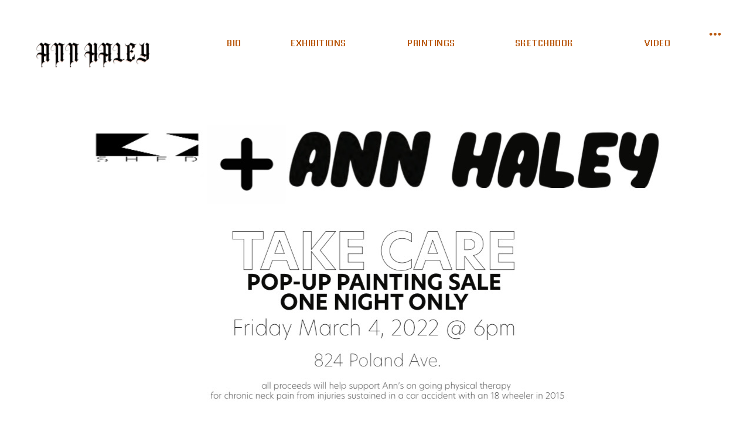

--- FILE ---
content_type: text/html; charset=UTF-8
request_url: https://annhaleystudio.com/TAKE-CARE
body_size: 30095
content:
<!DOCTYPE html>
<!-- 

        Running on cargo.site

-->
<html lang="en" data-predefined-style="true" data-css-presets="true" data-css-preset data-typography-preset>
	<head>
<script>
				var __cargo_context__ = 'live';
				var __cargo_js_ver__ = 'c=3521555348';
				var __cargo_maint__ = false;
				
				
			</script>
					<meta http-equiv="X-UA-Compatible" content="IE=edge,chrome=1">
		<meta http-equiv="Content-Type" content="text/html; charset=utf-8">
		<meta name="viewport" content="initial-scale=1.0, maximum-scale=1.0, user-scalable=no">
		
			<meta name="robots" content="index,follow">
		<title>TAKE CARE — ANN HALEY</title>
		<meta name="description" content="TAKE CARE features artworks from my series, GOOD BAD POSTURE, as well as more recent works, that map my healing process through chronic pain...">
				<meta name="twitter:card" content="summary_large_image">
		<meta name="twitter:title" content="TAKE CARE — ANN HALEY">
		<meta name="twitter:description" content="TAKE CARE features artworks from my series, GOOD BAD POSTURE, as well as more recent works, that map my healing process through chronic pain...">
		<meta name="twitter:image" content="https://freight.cargo.site/w/1020/i/939b320fafc5373dcbfc2319461c11d33a17f48d9f72f8ae861475c6768589ca/IMG_5656.jpg">
		<meta property="og:locale" content="en_US">
		<meta property="og:title" content="TAKE CARE — ANN HALEY">
		<meta property="og:description" content="TAKE CARE features artworks from my series, GOOD BAD POSTURE, as well as more recent works, that map my healing process through chronic pain...">
		<meta property="og:url" content="https://annhaleystudio.com/TAKE-CARE">
		<meta property="og:image" content="https://freight.cargo.site/w/1020/i/939b320fafc5373dcbfc2319461c11d33a17f48d9f72f8ae861475c6768589ca/IMG_5656.jpg">
		<meta property="og:type" content="website">

		<link rel="preconnect" href="https://static.cargo.site" crossorigin>
		<link rel="preconnect" href="https://freight.cargo.site" crossorigin>
				<link rel="preconnect" href="https://type.cargo.site" crossorigin>

		<!--<link rel="preload" href="https://static.cargo.site/assets/social/IconFont-Regular-0.9.3.woff2" as="font" type="font/woff" crossorigin>-->

		<meta name="google-site-verification" content="42fBer4vUzol11JxPwuiQHptR5EBObn4VBmcR1q6S7I" />

		<link href="https://freight.cargo.site/t/original/i/8d3c088d8fc2849496438debc0a61b17169960ebf04a665942c27dec3955f69f/IMG-3471.ico" rel="shortcut icon">
		<link href="https://annhaleystudio.com/rss" rel="alternate" type="application/rss+xml" title="ANN HALEY feed">

		<link href="https://annhaleystudio.com/stylesheet?c=3521555348&1721081790" id="member_stylesheet" rel="stylesheet" type="text/css" />
<style id="">@font-face{font-family:Icons;src:url(https://static.cargo.site/assets/social/IconFont-Regular-0.9.3.woff2);unicode-range:U+E000-E15C,U+F0000,U+FE0E}@font-face{font-family:Icons;src:url(https://static.cargo.site/assets/social/IconFont-Regular-0.9.3.woff2);font-weight:240;unicode-range:U+E000-E15C,U+F0000,U+FE0E}@font-face{font-family:Icons;src:url(https://static.cargo.site/assets/social/IconFont-Regular-0.9.3.woff2);unicode-range:U+E000-E15C,U+F0000,U+FE0E;font-weight:400}@font-face{font-family:Icons;src:url(https://static.cargo.site/assets/social/IconFont-Regular-0.9.3.woff2);unicode-range:U+E000-E15C,U+F0000,U+FE0E;font-weight:600}@font-face{font-family:Icons;src:url(https://static.cargo.site/assets/social/IconFont-Regular-0.9.3.woff2);unicode-range:U+E000-E15C,U+F0000,U+FE0E;font-weight:800}@font-face{font-family:Icons;src:url(https://static.cargo.site/assets/social/IconFont-Regular-0.9.3.woff2);unicode-range:U+E000-E15C,U+F0000,U+FE0E;font-style:italic}@font-face{font-family:Icons;src:url(https://static.cargo.site/assets/social/IconFont-Regular-0.9.3.woff2);unicode-range:U+E000-E15C,U+F0000,U+FE0E;font-weight:200;font-style:italic}@font-face{font-family:Icons;src:url(https://static.cargo.site/assets/social/IconFont-Regular-0.9.3.woff2);unicode-range:U+E000-E15C,U+F0000,U+FE0E;font-weight:400;font-style:italic}@font-face{font-family:Icons;src:url(https://static.cargo.site/assets/social/IconFont-Regular-0.9.3.woff2);unicode-range:U+E000-E15C,U+F0000,U+FE0E;font-weight:600;font-style:italic}@font-face{font-family:Icons;src:url(https://static.cargo.site/assets/social/IconFont-Regular-0.9.3.woff2);unicode-range:U+E000-E15C,U+F0000,U+FE0E;font-weight:800;font-style:italic}body.iconfont-loading,body.iconfont-loading *{color:transparent!important}body{-moz-osx-font-smoothing:grayscale;-webkit-font-smoothing:antialiased;-webkit-text-size-adjust:none}body.no-scroll{overflow:hidden}/*!
 * Content
 */.page{word-wrap:break-word}:focus{outline:0}.pointer-events-none{pointer-events:none}.pointer-events-auto{pointer-events:auto}.pointer-events-none .page_content .audio-player,.pointer-events-none .page_content .shop_product,.pointer-events-none .page_content a,.pointer-events-none .page_content audio,.pointer-events-none .page_content button,.pointer-events-none .page_content details,.pointer-events-none .page_content iframe,.pointer-events-none .page_content img,.pointer-events-none .page_content input,.pointer-events-none .page_content video{pointer-events:auto}.pointer-events-none .page_content *>a,.pointer-events-none .page_content>a{position:relative}s *{text-transform:inherit}#toolset{position:fixed;bottom:10px;right:10px;z-index:8}.mobile #toolset,.template_site_inframe #toolset{display:none}#toolset a{display:block;height:24px;width:24px;margin:0;padding:0;text-decoration:none;background:rgba(0,0,0,.2)}#toolset a:hover{background:rgba(0,0,0,.8)}[data-adminview] #toolset a,[data-adminview] #toolset_admin a{background:rgba(0,0,0,.04);pointer-events:none;cursor:default}#toolset_admin a:active{background:rgba(0,0,0,.7)}#toolset_admin a svg>*{transform:scale(1.1) translate(0,-.5px);transform-origin:50% 50%}#toolset_admin a svg{pointer-events:none;width:100%!important;height:auto!important}#following-container{overflow:auto;-webkit-overflow-scrolling:touch}#following-container iframe{height:100%;width:100%;position:absolute;top:0;left:0;right:0;bottom:0}:root{--following-width:-400px;--following-animation-duration:450ms}@keyframes following-open{0%{transform:translateX(0)}100%{transform:translateX(var(--following-width))}}@keyframes following-open-inverse{0%{transform:translateX(0)}100%{transform:translateX(calc(-1 * var(--following-width)))}}@keyframes following-close{0%{transform:translateX(var(--following-width))}100%{transform:translateX(0)}}@keyframes following-close-inverse{0%{transform:translateX(calc(-1 * var(--following-width)))}100%{transform:translateX(0)}}body.animate-left{animation:following-open var(--following-animation-duration);animation-fill-mode:both;animation-timing-function:cubic-bezier(.24,1,.29,1)}#following-container.animate-left{animation:following-close-inverse var(--following-animation-duration);animation-fill-mode:both;animation-timing-function:cubic-bezier(.24,1,.29,1)}#following-container.animate-left #following-frame{animation:following-close var(--following-animation-duration);animation-fill-mode:both;animation-timing-function:cubic-bezier(.24,1,.29,1)}body.animate-right{animation:following-close var(--following-animation-duration);animation-fill-mode:both;animation-timing-function:cubic-bezier(.24,1,.29,1)}#following-container.animate-right{animation:following-open-inverse var(--following-animation-duration);animation-fill-mode:both;animation-timing-function:cubic-bezier(.24,1,.29,1)}#following-container.animate-right #following-frame{animation:following-open var(--following-animation-duration);animation-fill-mode:both;animation-timing-function:cubic-bezier(.24,1,.29,1)}.slick-slider{position:relative;display:block;-moz-box-sizing:border-box;box-sizing:border-box;-webkit-user-select:none;-moz-user-select:none;-ms-user-select:none;user-select:none;-webkit-touch-callout:none;-khtml-user-select:none;-ms-touch-action:pan-y;touch-action:pan-y;-webkit-tap-highlight-color:transparent}.slick-list{position:relative;display:block;overflow:hidden;margin:0;padding:0}.slick-list:focus{outline:0}.slick-list.dragging{cursor:pointer;cursor:hand}.slick-slider .slick-list,.slick-slider .slick-track{transform:translate3d(0,0,0);will-change:transform}.slick-track{position:relative;top:0;left:0;display:block}.slick-track:after,.slick-track:before{display:table;content:'';width:1px;height:1px;margin-top:-1px;margin-left:-1px}.slick-track:after{clear:both}.slick-loading .slick-track{visibility:hidden}.slick-slide{display:none;float:left;height:100%;min-height:1px}[dir=rtl] .slick-slide{float:right}.content .slick-slide img{display:inline-block}.content .slick-slide img:not(.image-zoom){cursor:pointer}.content .scrub .slick-list,.content .scrub .slick-slide img:not(.image-zoom){cursor:ew-resize}body.slideshow-scrub-dragging *{cursor:ew-resize!important}.content .slick-slide img:not([src]),.content .slick-slide img[src='']{width:100%;height:auto}.slick-slide.slick-loading img{display:none}.slick-slide.dragging img{pointer-events:none}.slick-initialized .slick-slide{display:block}.slick-loading .slick-slide{visibility:hidden}.slick-vertical .slick-slide{display:block;height:auto;border:1px solid transparent}.slick-arrow.slick-hidden{display:none}.slick-arrow{position:absolute;z-index:9;width:0;top:0;height:100%;cursor:pointer;will-change:opacity;-webkit-transition:opacity 333ms cubic-bezier(.4,0,.22,1);transition:opacity 333ms cubic-bezier(.4,0,.22,1)}.slick-arrow.hidden{opacity:0}.slick-arrow svg{position:absolute;width:36px;height:36px;top:0;left:0;right:0;bottom:0;margin:auto;transform:translate(.25px,.25px)}.slick-arrow svg.right-arrow{transform:translate(.25px,.25px) scaleX(-1)}.slick-arrow svg:active{opacity:.75}.slick-arrow svg .arrow-shape{fill:none!important;stroke:#fff;stroke-linecap:square}.slick-arrow svg .arrow-outline{fill:none!important;stroke-width:2.5px;stroke:rgba(0,0,0,.6);stroke-linecap:square}.slick-arrow.slick-next{right:0;text-align:right}.slick-next svg,.wallpaper-navigation .slick-next svg{margin-right:10px}.mobile .slick-next svg{margin-right:10px}.slick-arrow.slick-prev{text-align:left}.slick-prev svg,.wallpaper-navigation .slick-prev svg{margin-left:10px}.mobile .slick-prev svg{margin-left:10px}.loading_animation{display:none;vertical-align:middle;z-index:15;line-height:0;pointer-events:none;border-radius:100%}.loading_animation.hidden{display:none}.loading_animation.pulsing{opacity:0;display:inline-block;animation-delay:.1s;-webkit-animation-delay:.1s;-moz-animation-delay:.1s;animation-duration:12s;animation-iteration-count:infinite;animation:fade-pulse-in .5s ease-in-out;-moz-animation:fade-pulse-in .5s ease-in-out;-webkit-animation:fade-pulse-in .5s ease-in-out;-webkit-animation-fill-mode:forwards;-moz-animation-fill-mode:forwards;animation-fill-mode:forwards}.loading_animation.pulsing.no-delay{animation-delay:0s;-webkit-animation-delay:0s;-moz-animation-delay:0s}.loading_animation div{border-radius:100%}.loading_animation div svg{max-width:100%;height:auto}.loading_animation div,.loading_animation div svg{width:20px;height:20px}.loading_animation.full-width svg{width:100%;height:auto}.loading_animation.full-width.big svg{width:100px;height:100px}.loading_animation div svg>*{fill:#ccc}.loading_animation div{-webkit-animation:spin-loading 12s ease-out;-webkit-animation-iteration-count:infinite;-moz-animation:spin-loading 12s ease-out;-moz-animation-iteration-count:infinite;animation:spin-loading 12s ease-out;animation-iteration-count:infinite}.loading_animation.hidden{display:none}[data-backdrop] .loading_animation{position:absolute;top:15px;left:15px;z-index:99}.loading_animation.position-absolute.middle{top:calc(50% - 10px);left:calc(50% - 10px)}.loading_animation.position-absolute.topleft{top:0;left:0}.loading_animation.position-absolute.middleright{top:calc(50% - 10px);right:1rem}.loading_animation.position-absolute.middleleft{top:calc(50% - 10px);left:1rem}.loading_animation.gray div svg>*{fill:#999}.loading_animation.gray-dark div svg>*{fill:#666}.loading_animation.gray-darker div svg>*{fill:#555}.loading_animation.gray-light div svg>*{fill:#ccc}.loading_animation.white div svg>*{fill:rgba(255,255,255,.85)}.loading_animation.blue div svg>*{fill:#698fff}.loading_animation.inline{display:inline-block;margin-bottom:.5ex}.loading_animation.inline.left{margin-right:.5ex}@-webkit-keyframes fade-pulse-in{0%{opacity:0}50%{opacity:.5}100%{opacity:1}}@-moz-keyframes fade-pulse-in{0%{opacity:0}50%{opacity:.5}100%{opacity:1}}@keyframes fade-pulse-in{0%{opacity:0}50%{opacity:.5}100%{opacity:1}}@-webkit-keyframes pulsate{0%{opacity:1}50%{opacity:0}100%{opacity:1}}@-moz-keyframes pulsate{0%{opacity:1}50%{opacity:0}100%{opacity:1}}@keyframes pulsate{0%{opacity:1}50%{opacity:0}100%{opacity:1}}@-webkit-keyframes spin-loading{0%{transform:rotate(0)}9%{transform:rotate(1050deg)}18%{transform:rotate(-1090deg)}20%{transform:rotate(-1080deg)}23%{transform:rotate(-1080deg)}28%{transform:rotate(-1095deg)}29%{transform:rotate(-1065deg)}34%{transform:rotate(-1080deg)}35%{transform:rotate(-1050deg)}40%{transform:rotate(-1065deg)}41%{transform:rotate(-1035deg)}44%{transform:rotate(-1035deg)}47%{transform:rotate(-2160deg)}50%{transform:rotate(-2160deg)}56%{transform:rotate(45deg)}60%{transform:rotate(45deg)}80%{transform:rotate(6120deg)}100%{transform:rotate(0)}}@keyframes spin-loading{0%{transform:rotate(0)}9%{transform:rotate(1050deg)}18%{transform:rotate(-1090deg)}20%{transform:rotate(-1080deg)}23%{transform:rotate(-1080deg)}28%{transform:rotate(-1095deg)}29%{transform:rotate(-1065deg)}34%{transform:rotate(-1080deg)}35%{transform:rotate(-1050deg)}40%{transform:rotate(-1065deg)}41%{transform:rotate(-1035deg)}44%{transform:rotate(-1035deg)}47%{transform:rotate(-2160deg)}50%{transform:rotate(-2160deg)}56%{transform:rotate(45deg)}60%{transform:rotate(45deg)}80%{transform:rotate(6120deg)}100%{transform:rotate(0)}}[grid-row]{align-items:flex-start;box-sizing:border-box;display:-webkit-box;display:-webkit-flex;display:-ms-flexbox;display:flex;-webkit-flex-wrap:wrap;-ms-flex-wrap:wrap;flex-wrap:wrap}[grid-col]{box-sizing:border-box}[grid-row] [grid-col].empty:after{content:"\0000A0";cursor:text}body.mobile[data-adminview=content-editproject] [grid-row] [grid-col].empty:after{display:none}[grid-col=auto]{-webkit-box-flex:1;-webkit-flex:1;-ms-flex:1;flex:1}[grid-col=x12]{width:100%}[grid-col=x11]{width:50%}[grid-col=x10]{width:33.33%}[grid-col=x9]{width:25%}[grid-col=x8]{width:20%}[grid-col=x7]{width:16.666666667%}[grid-col=x6]{width:14.285714286%}[grid-col=x5]{width:12.5%}[grid-col=x4]{width:11.111111111%}[grid-col=x3]{width:10%}[grid-col=x2]{width:9.090909091%}[grid-col=x1]{width:8.333333333%}[grid-col="1"]{width:8.33333%}[grid-col="2"]{width:16.66667%}[grid-col="3"]{width:25%}[grid-col="4"]{width:33.33333%}[grid-col="5"]{width:41.66667%}[grid-col="6"]{width:50%}[grid-col="7"]{width:58.33333%}[grid-col="8"]{width:66.66667%}[grid-col="9"]{width:75%}[grid-col="10"]{width:83.33333%}[grid-col="11"]{width:91.66667%}[grid-col="12"]{width:100%}body.mobile [grid-responsive] [grid-col]{width:100%;-webkit-box-flex:none;-webkit-flex:none;-ms-flex:none;flex:none}[data-ce-host=true][contenteditable=true] [grid-pad]{pointer-events:none}[data-ce-host=true][contenteditable=true] [grid-pad]>*{pointer-events:auto}[grid-pad="0"]{padding:0}[grid-pad="0.25"]{padding:.125rem}[grid-pad="0.5"]{padding:.25rem}[grid-pad="0.75"]{padding:.375rem}[grid-pad="1"]{padding:.5rem}[grid-pad="1.25"]{padding:.625rem}[grid-pad="1.5"]{padding:.75rem}[grid-pad="1.75"]{padding:.875rem}[grid-pad="2"]{padding:1rem}[grid-pad="2.5"]{padding:1.25rem}[grid-pad="3"]{padding:1.5rem}[grid-pad="3.5"]{padding:1.75rem}[grid-pad="4"]{padding:2rem}[grid-pad="5"]{padding:2.5rem}[grid-pad="6"]{padding:3rem}[grid-pad="7"]{padding:3.5rem}[grid-pad="8"]{padding:4rem}[grid-pad="9"]{padding:4.5rem}[grid-pad="10"]{padding:5rem}[grid-gutter="0"]{margin:0}[grid-gutter="0.5"]{margin:-.25rem}[grid-gutter="1"]{margin:-.5rem}[grid-gutter="1.5"]{margin:-.75rem}[grid-gutter="2"]{margin:-1rem}[grid-gutter="2.5"]{margin:-1.25rem}[grid-gutter="3"]{margin:-1.5rem}[grid-gutter="3.5"]{margin:-1.75rem}[grid-gutter="4"]{margin:-2rem}[grid-gutter="5"]{margin:-2.5rem}[grid-gutter="6"]{margin:-3rem}[grid-gutter="7"]{margin:-3.5rem}[grid-gutter="8"]{margin:-4rem}[grid-gutter="10"]{margin:-5rem}[grid-gutter="12"]{margin:-6rem}[grid-gutter="14"]{margin:-7rem}[grid-gutter="16"]{margin:-8rem}[grid-gutter="18"]{margin:-9rem}[grid-gutter="20"]{margin:-10rem}small{max-width:100%;text-decoration:inherit}img:not([src]),img[src='']{outline:1px solid rgba(177,177,177,.4);outline-offset:-1px;content:url([data-uri])}img.image-zoom{cursor:-webkit-zoom-in;cursor:-moz-zoom-in;cursor:zoom-in}#imprimatur{color:#333;font-size:10px;font-family:-apple-system,BlinkMacSystemFont,"Segoe UI",Roboto,Oxygen,Ubuntu,Cantarell,"Open Sans","Helvetica Neue",sans-serif,"Sans Serif",Icons;/*!System*/position:fixed;opacity:.3;right:-28px;bottom:160px;transform:rotate(270deg);-ms-transform:rotate(270deg);-webkit-transform:rotate(270deg);z-index:8;text-transform:uppercase;color:#999;opacity:.5;padding-bottom:2px;text-decoration:none}.mobile #imprimatur{display:none}bodycopy cargo-link a{font-family:-apple-system,BlinkMacSystemFont,"Segoe UI",Roboto,Oxygen,Ubuntu,Cantarell,"Open Sans","Helvetica Neue",sans-serif,"Sans Serif",Icons;/*!System*/font-size:12px;font-style:normal;font-weight:400;transform:rotate(270deg);text-decoration:none;position:fixed!important;right:-27px;bottom:100px;text-decoration:none;letter-spacing:normal;background:0 0;border:0;border-bottom:0;outline:0}/*! PhotoSwipe Default UI CSS by Dmitry Semenov | photoswipe.com | MIT license */.pswp--has_mouse .pswp__button--arrow--left,.pswp--has_mouse .pswp__button--arrow--right,.pswp__ui{visibility:visible}.pswp--minimal--dark .pswp__top-bar,.pswp__button{background:0 0}.pswp,.pswp__bg,.pswp__container,.pswp__img--placeholder,.pswp__zoom-wrap,.quick-view-navigation{-webkit-backface-visibility:hidden}.pswp__button{cursor:pointer;opacity:1;-webkit-appearance:none;transition:opacity .2s;-webkit-box-shadow:none;box-shadow:none}.pswp__button-close>svg{top:10px;right:10px;margin-left:auto}.pswp--touch .quick-view-navigation{display:none}.pswp__ui{-webkit-font-smoothing:auto;opacity:1;z-index:1550}.quick-view-navigation{will-change:opacity;-webkit-transition:opacity 333ms cubic-bezier(.4,0,.22,1);transition:opacity 333ms cubic-bezier(.4,0,.22,1)}.quick-view-navigation .pswp__group .pswp__button{pointer-events:auto}.pswp__button>svg{position:absolute;width:36px;height:36px}.quick-view-navigation .pswp__group:active svg{opacity:.75}.pswp__button svg .shape-shape{fill:#fff}.pswp__button svg .shape-outline{fill:#000}.pswp__button-prev>svg{top:0;bottom:0;left:10px;margin:auto}.pswp__button-next>svg{top:0;bottom:0;right:10px;margin:auto}.quick-view-navigation .pswp__group .pswp__button-prev{position:absolute;left:0;top:0;width:0;height:100%}.quick-view-navigation .pswp__group .pswp__button-next{position:absolute;right:0;top:0;width:0;height:100%}.quick-view-navigation .close-button,.quick-view-navigation .left-arrow,.quick-view-navigation .right-arrow{transform:translate(.25px,.25px)}.quick-view-navigation .right-arrow{transform:translate(.25px,.25px) scaleX(-1)}.pswp__button svg .shape-outline{fill:transparent!important;stroke:#000;stroke-width:2.5px;stroke-linecap:square}.pswp__button svg .shape-shape{fill:transparent!important;stroke:#fff;stroke-width:1.5px;stroke-linecap:square}.pswp__bg,.pswp__scroll-wrap,.pswp__zoom-wrap{width:100%;position:absolute}.quick-view-navigation .pswp__group .pswp__button-close{margin:0}.pswp__container,.pswp__item,.pswp__zoom-wrap{right:0;bottom:0;top:0;position:absolute;left:0}.pswp__ui--hidden .pswp__button{opacity:.001}.pswp__ui--hidden .pswp__button,.pswp__ui--hidden .pswp__button *{pointer-events:none}.pswp .pswp__ui.pswp__ui--displaynone{display:none}.pswp__element--disabled{display:none!important}/*! PhotoSwipe main CSS by Dmitry Semenov | photoswipe.com | MIT license */.pswp{position:fixed;display:none;height:100%;width:100%;top:0;left:0;right:0;bottom:0;margin:auto;-ms-touch-action:none;touch-action:none;z-index:9999999;-webkit-text-size-adjust:100%;line-height:initial;letter-spacing:initial;outline:0}.pswp img{max-width:none}.pswp--zoom-disabled .pswp__img{cursor:default!important}.pswp--animate_opacity{opacity:.001;will-change:opacity;-webkit-transition:opacity 333ms cubic-bezier(.4,0,.22,1);transition:opacity 333ms cubic-bezier(.4,0,.22,1)}.pswp--open{display:block}.pswp--zoom-allowed .pswp__img{cursor:-webkit-zoom-in;cursor:-moz-zoom-in;cursor:zoom-in}.pswp--zoomed-in .pswp__img{cursor:-webkit-grab;cursor:-moz-grab;cursor:grab}.pswp--dragging .pswp__img{cursor:-webkit-grabbing;cursor:-moz-grabbing;cursor:grabbing}.pswp__bg{left:0;top:0;height:100%;opacity:0;transform:translateZ(0);will-change:opacity}.pswp__scroll-wrap{left:0;top:0;height:100%}.pswp__container,.pswp__zoom-wrap{-ms-touch-action:none;touch-action:none}.pswp__container,.pswp__img{-webkit-user-select:none;-moz-user-select:none;-ms-user-select:none;user-select:none;-webkit-tap-highlight-color:transparent;-webkit-touch-callout:none}.pswp__zoom-wrap{-webkit-transform-origin:left top;-ms-transform-origin:left top;transform-origin:left top;-webkit-transition:-webkit-transform 222ms cubic-bezier(.4,0,.22,1);transition:transform 222ms cubic-bezier(.4,0,.22,1)}.pswp__bg{-webkit-transition:opacity 222ms cubic-bezier(.4,0,.22,1);transition:opacity 222ms cubic-bezier(.4,0,.22,1)}.pswp--animated-in .pswp__bg,.pswp--animated-in .pswp__zoom-wrap{-webkit-transition:none;transition:none}.pswp--hide-overflow .pswp__scroll-wrap,.pswp--hide-overflow.pswp{overflow:hidden}.pswp__img{position:absolute;width:auto;height:auto;top:0;left:0}.pswp__img--placeholder--blank{background:#222}.pswp--ie .pswp__img{width:100%!important;height:auto!important;left:0;top:0}.pswp__ui--idle{opacity:0}.pswp__error-msg{position:absolute;left:0;top:50%;width:100%;text-align:center;font-size:14px;line-height:16px;margin-top:-8px;color:#ccc}.pswp__error-msg a{color:#ccc;text-decoration:underline}.pswp__error-msg{font-family:-apple-system,BlinkMacSystemFont,"Segoe UI",Roboto,Oxygen,Ubuntu,Cantarell,"Open Sans","Helvetica Neue",sans-serif}.quick-view.mouse-down .iframe-item{pointer-events:none!important}.quick-view-caption-positioner{pointer-events:none;width:100%;height:100%}.quick-view-caption-wrapper{margin:auto;position:absolute;bottom:0;left:0;right:0}.quick-view-horizontal-align-left .quick-view-caption-wrapper{margin-left:0}.quick-view-horizontal-align-right .quick-view-caption-wrapper{margin-right:0}[data-quick-view-caption]{transition:.1s opacity ease-in-out;position:absolute;bottom:0;left:0;right:0}.quick-view-horizontal-align-left [data-quick-view-caption]{text-align:left}.quick-view-horizontal-align-right [data-quick-view-caption]{text-align:right}.quick-view-caption{transition:.1s opacity ease-in-out}.quick-view-caption>*{display:inline-block}.quick-view-caption *{pointer-events:auto}.quick-view-caption.hidden{opacity:0}.shop_product .dropdown_wrapper{flex:0 0 100%;position:relative}.shop_product select{appearance:none;-moz-appearance:none;-webkit-appearance:none;outline:0;-webkit-font-smoothing:antialiased;-moz-osx-font-smoothing:grayscale;cursor:pointer;border-radius:0;white-space:nowrap;overflow:hidden!important;text-overflow:ellipsis}.shop_product select.dropdown::-ms-expand{display:none}.shop_product a{cursor:pointer;border-bottom:none;text-decoration:none}.shop_product a.out-of-stock{pointer-events:none}body.audio-player-dragging *{cursor:ew-resize!important}.audio-player{display:inline-flex;flex:1 0 calc(100% - 2px);width:calc(100% - 2px)}.audio-player .button{height:100%;flex:0 0 3.3rem;display:flex}.audio-player .separator{left:3.3rem;height:100%}.audio-player .buffer{width:0%;height:100%;transition:left .3s linear,width .3s linear}.audio-player.seeking .buffer{transition:left 0s,width 0s}.audio-player.seeking{user-select:none;-webkit-user-select:none;cursor:ew-resize}.audio-player.seeking *{user-select:none;-webkit-user-select:none;cursor:ew-resize}.audio-player .bar{overflow:hidden;display:flex;justify-content:space-between;align-content:center;flex-grow:1}.audio-player .progress{width:0%;height:100%;transition:width .3s linear}.audio-player.seeking .progress{transition:width 0s}.audio-player .pause,.audio-player .play{cursor:pointer;height:100%}.audio-player .note-icon{margin:auto 0;order:2;flex:0 1 auto}.audio-player .title{white-space:nowrap;overflow:hidden;text-overflow:ellipsis;pointer-events:none;user-select:none;padding:.5rem 0 .5rem 1rem;margin:auto auto auto 0;flex:0 3 auto;min-width:0;width:100%}.audio-player .total-time{flex:0 1 auto;margin:auto 0}.audio-player .current-time,.audio-player .play-text{flex:0 1 auto;margin:auto 0}.audio-player .stream-anim{user-select:none;margin:auto auto auto 0}.audio-player .stream-anim span{display:inline-block}.audio-player .buffer,.audio-player .current-time,.audio-player .note-svg,.audio-player .play-text,.audio-player .separator,.audio-player .total-time{user-select:none;pointer-events:none}.audio-player .buffer,.audio-player .play-text,.audio-player .progress{position:absolute}.audio-player,.audio-player .bar,.audio-player .button,.audio-player .current-time,.audio-player .note-icon,.audio-player .pause,.audio-player .play,.audio-player .total-time{position:relative}body.mobile .audio-player,body.mobile .audio-player *{-webkit-touch-callout:none}#standalone-admin-frame{border:0;width:400px;position:absolute;right:0;top:0;height:100vh;z-index:99}body[standalone-admin=true] #standalone-admin-frame{transform:translate(0,0)}body[standalone-admin=true] .main_container{width:calc(100% - 400px)}body[standalone-admin=false] #standalone-admin-frame{transform:translate(100%,0)}body[standalone-admin=false] .main_container{width:100%}.toggle_standaloneAdmin{position:fixed;top:0;right:400px;height:40px;width:40px;z-index:999;cursor:pointer;background-color:rgba(0,0,0,.4)}.toggle_standaloneAdmin:active{opacity:.7}body[standalone-admin=false] .toggle_standaloneAdmin{right:0}.toggle_standaloneAdmin *{color:#fff;fill:#fff}.toggle_standaloneAdmin svg{padding:6px;width:100%;height:100%;opacity:.85}body[standalone-admin=false] .toggle_standaloneAdmin #close,body[standalone-admin=true] .toggle_standaloneAdmin #backdropsettings{display:none}.toggle_standaloneAdmin>div{width:100%;height:100%}#admin_toggle_button{position:fixed;top:50%;transform:translate(0,-50%);right:400px;height:36px;width:12px;z-index:999;cursor:pointer;background-color:rgba(0,0,0,.09);padding-left:2px;margin-right:5px}#admin_toggle_button .bar{content:'';background:rgba(0,0,0,.09);position:fixed;width:5px;bottom:0;top:0;z-index:10}#admin_toggle_button:active{background:rgba(0,0,0,.065)}#admin_toggle_button *{color:#fff;fill:#fff}#admin_toggle_button svg{padding:0;width:16px;height:36px;margin-left:1px;opacity:1}#admin_toggle_button svg *{fill:#fff;opacity:1}#admin_toggle_button[data-state=closed] .toggle_admin_close{display:none}#admin_toggle_button[data-state=closed],#admin_toggle_button[data-state=closed] .toggle_admin_open{width:20px;cursor:pointer;margin:0}#admin_toggle_button[data-state=closed] svg{margin-left:2px}#admin_toggle_button[data-state=open] .toggle_admin_open{display:none}select,select *{text-rendering:auto!important}b b{font-weight:inherit}*{-webkit-box-sizing:border-box;-moz-box-sizing:border-box;box-sizing:border-box}customhtml>*{position:relative;z-index:10}body,html{min-height:100vh;margin:0;padding:0}html{touch-action:manipulation;position:relative;background-color:#fff}.main_container{min-height:100vh;width:100%;overflow:hidden}.container{display:-webkit-box;display:-webkit-flex;display:-moz-box;display:-ms-flexbox;display:flex;-webkit-flex-wrap:wrap;-moz-flex-wrap:wrap;-ms-flex-wrap:wrap;flex-wrap:wrap;max-width:100%;width:100%;overflow:visible}.container{align-items:flex-start;-webkit-align-items:flex-start}.page{z-index:2}.page ul li>text-limit{display:block}.content,.content_container,.pinned{-webkit-flex:1 0 auto;-moz-flex:1 0 auto;-ms-flex:1 0 auto;flex:1 0 auto;max-width:100%}.content_container{width:100%}.content_container.full_height{min-height:100vh}.page_background{position:absolute;top:0;left:0;width:100%;height:100%}.page_container{position:relative;overflow:visible;width:100%}.backdrop{position:absolute;top:0;z-index:1;width:100%;height:100%;max-height:100vh}.backdrop>div{position:absolute;top:0;left:0;width:100%;height:100%;-webkit-backface-visibility:hidden;backface-visibility:hidden;transform:translate3d(0,0,0);contain:strict}[data-backdrop].backdrop>div[data-overflowing]{max-height:100vh;position:absolute;top:0;left:0}body.mobile [split-responsive]{display:flex;flex-direction:column}body.mobile [split-responsive] .container{width:100%;order:2}body.mobile [split-responsive] .backdrop{position:relative;height:50vh;width:100%;order:1}body.mobile [split-responsive] [data-auxiliary].backdrop{position:absolute;height:50vh;width:100%;order:1}.page{position:relative;z-index:2}img[data-align=left]{float:left}img[data-align=right]{float:right}[data-rotation]{transform-origin:center center}.content .page_content:not([contenteditable=true]) [data-draggable]{pointer-events:auto!important;backface-visibility:hidden}.preserve-3d{-moz-transform-style:preserve-3d;transform-style:preserve-3d}.content .page_content:not([contenteditable=true]) [data-draggable] iframe{pointer-events:none!important}.dragging-active iframe{pointer-events:none!important}.content .page_content:not([contenteditable=true]) [data-draggable]:active{opacity:1}.content .scroll-transition-fade{transition:transform 1s ease-in-out,opacity .8s ease-in-out}.content .scroll-transition-fade.below-viewport{opacity:0;transform:translateY(40px)}.mobile.full_width .page_container:not([split-layout]) .container_width{width:100%}[data-view=pinned_bottom] .bottom_pin_invisibility{visibility:hidden}.pinned{position:relative;width:100%}.pinned .page_container.accommodate:not(.fixed):not(.overlay){z-index:2}.pinned .page_container.overlay{position:absolute;z-index:4}.pinned .page_container.overlay.fixed{position:fixed}.pinned .page_container.overlay.fixed .page{max-height:100vh;-webkit-overflow-scrolling:touch}.pinned .page_container.overlay.fixed .page.allow-scroll{overflow-y:auto;overflow-x:hidden}.pinned .page_container.overlay.fixed .page.allow-scroll{align-items:flex-start;-webkit-align-items:flex-start}.pinned .page_container .page.allow-scroll::-webkit-scrollbar{width:0;background:0 0;display:none}.pinned.pinned_top .page_container.overlay{left:0;top:0}.pinned.pinned_bottom .page_container.overlay{left:0;bottom:0}div[data-container=set]:empty{margin-top:1px}.thumbnails{position:relative;z-index:1}[thumbnails=grid]{align-items:baseline}[thumbnails=justify] .thumbnail{box-sizing:content-box}[thumbnails][data-padding-zero] .thumbnail{margin-bottom:-1px}[thumbnails=montessori] .thumbnail{pointer-events:auto;position:absolute}[thumbnails] .thumbnail>a{display:block;text-decoration:none}[thumbnails=montessori]{height:0}[thumbnails][data-resizing],[thumbnails][data-resizing] *{cursor:nwse-resize}[thumbnails] .thumbnail .resize-handle{cursor:nwse-resize;width:26px;height:26px;padding:5px;position:absolute;opacity:.75;right:-1px;bottom:-1px;z-index:100}[thumbnails][data-resizing] .resize-handle{display:none}[thumbnails] .thumbnail .resize-handle svg{position:absolute;top:0;left:0}[thumbnails] .thumbnail .resize-handle:hover{opacity:1}[data-can-move].thumbnail .resize-handle svg .resize_path_outline{fill:#fff}[data-can-move].thumbnail .resize-handle svg .resize_path{fill:#000}[thumbnails=montessori] .thumbnail_sizer{height:0;width:100%;position:relative;padding-bottom:100%;pointer-events:none}[thumbnails] .thumbnail img{display:block;min-height:3px;margin-bottom:0}[thumbnails] .thumbnail img:not([src]),img[src=""]{margin:0!important;width:100%;min-height:3px;height:100%!important;position:absolute}[aspect-ratio="1x1"].thumb_image{height:0;padding-bottom:100%;overflow:hidden}[aspect-ratio="4x3"].thumb_image{height:0;padding-bottom:75%;overflow:hidden}[aspect-ratio="16x9"].thumb_image{height:0;padding-bottom:56.25%;overflow:hidden}[thumbnails] .thumb_image{width:100%;position:relative}[thumbnails][thumbnail-vertical-align=top]{align-items:flex-start}[thumbnails][thumbnail-vertical-align=middle]{align-items:center}[thumbnails][thumbnail-vertical-align=bottom]{align-items:baseline}[thumbnails][thumbnail-horizontal-align=left]{justify-content:flex-start}[thumbnails][thumbnail-horizontal-align=middle]{justify-content:center}[thumbnails][thumbnail-horizontal-align=right]{justify-content:flex-end}.thumb_image.default_image>svg{position:absolute;top:0;left:0;bottom:0;right:0;width:100%;height:100%}.thumb_image.default_image{outline:1px solid #ccc;outline-offset:-1px;position:relative}.mobile.full_width [data-view=Thumbnail] .thumbnails_width{width:100%}.content [data-draggable] a:active,.content [data-draggable] img:active{opacity:initial}.content .draggable-dragging{opacity:initial}[data-draggable].draggable_visible{visibility:visible}[data-draggable].draggable_hidden{visibility:hidden}.gallery_card [data-draggable],.marquee [data-draggable]{visibility:inherit}[data-draggable]{visibility:visible;background-color:rgba(0,0,0,.003)}#site_menu_panel_container .image-gallery:not(.initialized){height:0;padding-bottom:100%;min-height:initial}.image-gallery:not(.initialized){min-height:100vh;visibility:hidden;width:100%}.image-gallery .gallery_card img{display:block;width:100%;height:auto}.image-gallery .gallery_card{transform-origin:center}.image-gallery .gallery_card.dragging{opacity:.1;transform:initial!important}.image-gallery:not([image-gallery=slideshow]) .gallery_card iframe:only-child,.image-gallery:not([image-gallery=slideshow]) .gallery_card video:only-child{width:100%;height:100%;top:0;left:0;position:absolute}.image-gallery[image-gallery=slideshow] .gallery_card video[muted][autoplay]:not([controls]),.image-gallery[image-gallery=slideshow] .gallery_card video[muted][data-autoplay]:not([controls]){pointer-events:none}.image-gallery [image-gallery-pad="0"] video:only-child{object-fit:cover;height:calc(100% + 1px)}div.image-gallery>a,div.image-gallery>iframe,div.image-gallery>img,div.image-gallery>video{display:none}[image-gallery-row]{align-items:flex-start;box-sizing:border-box;display:-webkit-box;display:-webkit-flex;display:-ms-flexbox;display:flex;-webkit-flex-wrap:wrap;-ms-flex-wrap:wrap;flex-wrap:wrap}.image-gallery .gallery_card_image{width:100%;position:relative}[data-predefined-style=true] .image-gallery a.gallery_card{display:block;border:none}[image-gallery-col]{box-sizing:border-box}[image-gallery-col=x12]{width:100%}[image-gallery-col=x11]{width:50%}[image-gallery-col=x10]{width:33.33%}[image-gallery-col=x9]{width:25%}[image-gallery-col=x8]{width:20%}[image-gallery-col=x7]{width:16.666666667%}[image-gallery-col=x6]{width:14.285714286%}[image-gallery-col=x5]{width:12.5%}[image-gallery-col=x4]{width:11.111111111%}[image-gallery-col=x3]{width:10%}[image-gallery-col=x2]{width:9.090909091%}[image-gallery-col=x1]{width:8.333333333%}.content .page_content [image-gallery-pad].image-gallery{pointer-events:none}.content .page_content [image-gallery-pad].image-gallery .gallery_card_image>*,.content .page_content [image-gallery-pad].image-gallery .gallery_image_caption{pointer-events:auto}.content .page_content [image-gallery-pad="0"]{padding:0}.content .page_content [image-gallery-pad="0.25"]{padding:.125rem}.content .page_content [image-gallery-pad="0.5"]{padding:.25rem}.content .page_content [image-gallery-pad="0.75"]{padding:.375rem}.content .page_content [image-gallery-pad="1"]{padding:.5rem}.content .page_content [image-gallery-pad="1.25"]{padding:.625rem}.content .page_content [image-gallery-pad="1.5"]{padding:.75rem}.content .page_content [image-gallery-pad="1.75"]{padding:.875rem}.content .page_content [image-gallery-pad="2"]{padding:1rem}.content .page_content [image-gallery-pad="2.5"]{padding:1.25rem}.content .page_content [image-gallery-pad="3"]{padding:1.5rem}.content .page_content [image-gallery-pad="3.5"]{padding:1.75rem}.content .page_content [image-gallery-pad="4"]{padding:2rem}.content .page_content [image-gallery-pad="5"]{padding:2.5rem}.content .page_content [image-gallery-pad="6"]{padding:3rem}.content .page_content [image-gallery-pad="7"]{padding:3.5rem}.content .page_content [image-gallery-pad="8"]{padding:4rem}.content .page_content [image-gallery-pad="9"]{padding:4.5rem}.content .page_content [image-gallery-pad="10"]{padding:5rem}.content .page_content [image-gallery-gutter="0"]{margin:0}.content .page_content [image-gallery-gutter="0.5"]{margin:-.25rem}.content .page_content [image-gallery-gutter="1"]{margin:-.5rem}.content .page_content [image-gallery-gutter="1.5"]{margin:-.75rem}.content .page_content [image-gallery-gutter="2"]{margin:-1rem}.content .page_content [image-gallery-gutter="2.5"]{margin:-1.25rem}.content .page_content [image-gallery-gutter="3"]{margin:-1.5rem}.content .page_content [image-gallery-gutter="3.5"]{margin:-1.75rem}.content .page_content [image-gallery-gutter="4"]{margin:-2rem}.content .page_content [image-gallery-gutter="5"]{margin:-2.5rem}.content .page_content [image-gallery-gutter="6"]{margin:-3rem}.content .page_content [image-gallery-gutter="7"]{margin:-3.5rem}.content .page_content [image-gallery-gutter="8"]{margin:-4rem}.content .page_content [image-gallery-gutter="10"]{margin:-5rem}.content .page_content [image-gallery-gutter="12"]{margin:-6rem}.content .page_content [image-gallery-gutter="14"]{margin:-7rem}.content .page_content [image-gallery-gutter="16"]{margin:-8rem}.content .page_content [image-gallery-gutter="18"]{margin:-9rem}.content .page_content [image-gallery-gutter="20"]{margin:-10rem}[image-gallery=slideshow]:not(.initialized)>*{min-height:1px;opacity:0;min-width:100%}[image-gallery=slideshow][data-constrained-by=height] [image-gallery-vertical-align].slick-track{align-items:flex-start}[image-gallery=slideshow] img.image-zoom:active{opacity:initial}[image-gallery=slideshow].slick-initialized .gallery_card{pointer-events:none}[image-gallery=slideshow].slick-initialized .gallery_card.slick-current{pointer-events:auto}[image-gallery=slideshow] .gallery_card:not(.has_caption){line-height:0}.content .page_content [image-gallery=slideshow].image-gallery>*{pointer-events:auto}.content [image-gallery=slideshow].image-gallery.slick-initialized .gallery_card{overflow:hidden;margin:0;display:flex;flex-flow:row wrap;flex-shrink:0}.content [image-gallery=slideshow].image-gallery.slick-initialized .gallery_card.slick-current{overflow:visible}[image-gallery=slideshow] .gallery_image_caption{opacity:1;transition:opacity .3s;-webkit-transition:opacity .3s;width:100%;margin-left:auto;margin-right:auto;clear:both}[image-gallery-horizontal-align=left] .gallery_image_caption{text-align:left}[image-gallery-horizontal-align=middle] .gallery_image_caption{text-align:center}[image-gallery-horizontal-align=right] .gallery_image_caption{text-align:right}[image-gallery=slideshow][data-slideshow-in-transition] .gallery_image_caption{opacity:0;transition:opacity .3s;-webkit-transition:opacity .3s}[image-gallery=slideshow] .gallery_card_image{width:initial;margin:0;display:inline-block}[image-gallery=slideshow] .gallery_card img{margin:0;display:block}[image-gallery=slideshow][data-exploded]{align-items:flex-start;box-sizing:border-box;display:-webkit-box;display:-webkit-flex;display:-ms-flexbox;display:flex;-webkit-flex-wrap:wrap;-ms-flex-wrap:wrap;flex-wrap:wrap;justify-content:flex-start;align-content:flex-start}[image-gallery=slideshow][data-exploded] .gallery_card{padding:1rem;width:16.666%}[image-gallery=slideshow][data-exploded] .gallery_card_image{height:0;display:block;width:100%}[image-gallery=grid]{align-items:baseline}[image-gallery=grid] .gallery_card.has_caption .gallery_card_image{display:block}[image-gallery=grid] [image-gallery-pad="0"].gallery_card{margin-bottom:-1px}[image-gallery=grid] .gallery_card img{margin:0}[image-gallery=columns] .gallery_card img{margin:0}[image-gallery=justify]{align-items:flex-start}[image-gallery=justify] .gallery_card img{margin:0}[image-gallery=montessori][image-gallery-row]{display:block}[image-gallery=montessori] a.gallery_card,[image-gallery=montessori] div.gallery_card{position:absolute;pointer-events:auto}[image-gallery=montessori][data-can-move] .gallery_card,[image-gallery=montessori][data-can-move] .gallery_card .gallery_card_image,[image-gallery=montessori][data-can-move] .gallery_card .gallery_card_image>*{cursor:move}[image-gallery=montessori]{position:relative;height:0}[image-gallery=freeform] .gallery_card{position:relative}[image-gallery=freeform] [image-gallery-pad="0"].gallery_card{margin-bottom:-1px}[image-gallery-vertical-align]{display:flex;flex-flow:row wrap}[image-gallery-vertical-align].slick-track{display:flex;flex-flow:row nowrap}.image-gallery .slick-list{margin-bottom:-.3px}[image-gallery-vertical-align=top]{align-content:flex-start;align-items:flex-start}[image-gallery-vertical-align=middle]{align-items:center;align-content:center}[image-gallery-vertical-align=bottom]{align-content:flex-end;align-items:flex-end}[image-gallery-horizontal-align=left]{justify-content:flex-start}[image-gallery-horizontal-align=middle]{justify-content:center}[image-gallery-horizontal-align=right]{justify-content:flex-end}.image-gallery[data-resizing],.image-gallery[data-resizing] *{cursor:nwse-resize!important}.image-gallery .gallery_card .resize-handle,.image-gallery .gallery_card .resize-handle *{cursor:nwse-resize!important}.image-gallery .gallery_card .resize-handle{width:26px;height:26px;padding:5px;position:absolute;opacity:.75;right:-1px;bottom:-1px;z-index:10}.image-gallery[data-resizing] .resize-handle{display:none}.image-gallery .gallery_card .resize-handle svg{cursor:nwse-resize!important;position:absolute;top:0;left:0}.image-gallery .gallery_card .resize-handle:hover{opacity:1}[data-can-move].gallery_card .resize-handle svg .resize_path_outline{fill:#fff}[data-can-move].gallery_card .resize-handle svg .resize_path{fill:#000}[image-gallery=montessori] .thumbnail_sizer{height:0;width:100%;position:relative;padding-bottom:100%;pointer-events:none}#site_menu_button{display:block;text-decoration:none;pointer-events:auto;z-index:9;vertical-align:top;cursor:pointer;box-sizing:content-box;font-family:Icons}#site_menu_button.custom_icon{padding:0;line-height:0}#site_menu_button.custom_icon img{width:100%;height:auto}#site_menu_wrapper.disabled #site_menu_button{display:none}#site_menu_wrapper.mobile_only #site_menu_button{display:none}body.mobile #site_menu_wrapper.mobile_only:not(.disabled) #site_menu_button:not(.active){display:block}#site_menu_panel_container[data-type=cargo_menu] #site_menu_panel{display:block;position:fixed;top:0;right:0;bottom:0;left:0;z-index:10;cursor:default}.site_menu{pointer-events:auto;position:absolute;z-index:11;top:0;bottom:0;line-height:0;max-width:400px;min-width:300px;font-size:20px;text-align:left;background:rgba(20,20,20,.95);padding:20px 30px 90px 30px;overflow-y:auto;overflow-x:hidden;display:-webkit-box;display:-webkit-flex;display:-ms-flexbox;display:flex;-webkit-box-orient:vertical;-webkit-box-direction:normal;-webkit-flex-direction:column;-ms-flex-direction:column;flex-direction:column;-webkit-box-pack:start;-webkit-justify-content:flex-start;-ms-flex-pack:start;justify-content:flex-start}body.mobile #site_menu_wrapper .site_menu{-webkit-overflow-scrolling:touch;min-width:auto;max-width:100%;width:100%;padding:20px}#site_menu_wrapper[data-sitemenu-position=bottom-left] #site_menu,#site_menu_wrapper[data-sitemenu-position=top-left] #site_menu{left:0}#site_menu_wrapper[data-sitemenu-position=bottom-right] #site_menu,#site_menu_wrapper[data-sitemenu-position=top-right] #site_menu{right:0}#site_menu_wrapper[data-type=page] .site_menu{right:0;left:0;width:100%;padding:0;margin:0;background:0 0}.site_menu_wrapper.open .site_menu{display:block}.site_menu div{display:block}.site_menu a{text-decoration:none;display:inline-block;color:rgba(255,255,255,.75);max-width:100%;overflow:hidden;white-space:nowrap;text-overflow:ellipsis;line-height:1.4}.site_menu div a.active{color:rgba(255,255,255,.4)}.site_menu div.set-link>a{font-weight:700}.site_menu div.hidden{display:none}.site_menu .close{display:block;position:absolute;top:0;right:10px;font-size:60px;line-height:50px;font-weight:200;color:rgba(255,255,255,.4);cursor:pointer;user-select:none}#site_menu_panel_container .page_container{position:relative;overflow:hidden;background:0 0;z-index:2}#site_menu_panel_container .site_menu_page_wrapper{position:fixed;top:0;left:0;overflow-y:auto;-webkit-overflow-scrolling:touch;height:100%;width:100%;z-index:100}#site_menu_panel_container .site_menu_page_wrapper .backdrop{pointer-events:none}#site_menu_panel_container #site_menu_page_overlay{position:fixed;top:0;right:0;bottom:0;left:0;cursor:default;z-index:1}#shop_button{display:block;text-decoration:none;pointer-events:auto;z-index:9;vertical-align:top;cursor:pointer;box-sizing:content-box;font-family:Icons}#shop_button.custom_icon{padding:0;line-height:0}#shop_button.custom_icon img{width:100%;height:auto}#shop_button.disabled{display:none}.loading[data-loading]{display:none;position:fixed;bottom:8px;left:8px;z-index:100}.new_site_button_wrapper{font-size:1.8rem;font-weight:400;color:rgba(0,0,0,.85);font-family:-apple-system,BlinkMacSystemFont,'Segoe UI',Roboto,Oxygen,Ubuntu,Cantarell,'Open Sans','Helvetica Neue',sans-serif,'Sans Serif',Icons;font-style:normal;line-height:1.4;color:#fff;position:fixed;bottom:0;right:0;z-index:999}body.template_site #toolset{display:none!important}body.mobile .new_site_button{display:none}.new_site_button{display:flex;height:44px;cursor:pointer}.new_site_button .plus{width:44px;height:100%}.new_site_button .plus svg{width:100%;height:100%}.new_site_button .plus svg line{stroke:#000;stroke-width:2px}.new_site_button .plus:after,.new_site_button .plus:before{content:'';width:30px;height:2px}.new_site_button .text{background:#0fce83;display:none;padding:7.5px 15px 7.5px 15px;height:100%;font-size:20px;color:#222}.new_site_button:active{opacity:.8}.new_site_button.show_full .text{display:block}.new_site_button.show_full .plus{display:none}html:not(.admin-wrapper) .template_site #confirm_modal [data-progress] .progress-indicator:after{content:'Generating Site...';padding:7.5px 15px;right:-200px;color:#000}bodycopy svg.marker-overlay,bodycopy svg.marker-overlay *{transform-origin:0 0;-webkit-transform-origin:0 0;box-sizing:initial}bodycopy svg#svgroot{box-sizing:initial}bodycopy svg.marker-overlay{padding:inherit;position:absolute;left:0;top:0;width:100%;height:100%;min-height:1px;overflow:visible;pointer-events:none;z-index:999}bodycopy svg.marker-overlay *{pointer-events:initial}bodycopy svg.marker-overlay text{letter-spacing:initial}bodycopy svg.marker-overlay a{cursor:pointer}.marquee:not(.torn-down){overflow:hidden;width:100%;position:relative;padding-bottom:.25em;padding-top:.25em;margin-bottom:-.25em;margin-top:-.25em;contain:layout}.marquee .marquee_contents{will-change:transform;display:flex;flex-direction:column}.marquee[behavior][direction].torn-down{white-space:normal}.marquee[behavior=bounce] .marquee_contents{display:block;float:left;clear:both}.marquee[behavior=bounce] .marquee_inner{display:block}.marquee[behavior=bounce][direction=vertical] .marquee_contents{width:100%}.marquee[behavior=bounce][direction=diagonal] .marquee_inner:last-child,.marquee[behavior=bounce][direction=vertical] .marquee_inner:last-child{position:relative;visibility:hidden}.marquee[behavior=bounce][direction=horizontal],.marquee[behavior=scroll][direction=horizontal]{white-space:pre}.marquee[behavior=scroll][direction=horizontal] .marquee_contents{display:inline-flex;white-space:nowrap;min-width:100%}.marquee[behavior=scroll][direction=horizontal] .marquee_inner{min-width:100%}.marquee[behavior=scroll] .marquee_inner:first-child{will-change:transform;position:absolute;width:100%;top:0;left:0}.cycle{display:none}</style>
<script type="text/json" data-set="defaults" >{"current_offset":0,"current_page":1,"cargo_url":"annhaleystudio","is_domain":true,"is_mobile":false,"is_tablet":false,"is_phone":false,"api_path":"https:\/\/annhaleystudio.com\/_api","is_editor":false,"is_template":false,"is_direct_link":true,"direct_link_pid":25736969}</script>
<script type="text/json" data-set="DisplayOptions" >{"user_id":679768,"pagination_count":24,"title_in_project":true,"disable_project_scroll":false,"learning_cargo_seen":true,"resource_url":null,"use_sets":null,"sets_are_clickable":null,"set_links_position":null,"sticky_pages":null,"total_projects":0,"slideshow_responsive":false,"slideshow_thumbnails_header":true,"layout_options":{"content_position":"left_cover","content_width":"100","content_margin":"5","main_margin":"5","text_alignment":"text_left","vertical_position":"vertical_top","bgcolor":"rgb(255, 255, 255)","WebFontConfig":{"cargo":{"families":{"Nitti":{"variants":["n4","i4","n7","i7"]},"Favorit Mono Variable":{"variants":["n3","n4","n5","n7","i4"]},"Mister Pixel":{"variants":["n4"]},"MVB Solitaire":{"variants":["n4","i4","n7","i7"]},"Monument Grotesk Mono":{"variants":["n2","i2","n3","i3","n4","i4","n5","i5","n7","i7","n8","i8","n9","i9"]}}},"system":{"families":{"-apple-system":{"variants":["n4"]}}}},"links_orientation":"links_horizontal","viewport_size":"phone","mobile_zoom":"24","mobile_view":"desktop","mobile_padding":"-6","mobile_formatting":false,"width_unit":"rem","text_width":"66","is_feed":false,"limit_vertical_images":false,"image_zoom":true,"mobile_images_full_width":true,"responsive_columns":"1","responsive_thumbnails_padding":"0.7","enable_sitemenu":false,"sitemenu_mobileonly":false,"menu_position":"top-left","sitemenu_option":"cargo_menu","responsive_row_height":"75","advanced_padding_enabled":false,"main_margin_top":"5","main_margin_right":"5","main_margin_bottom":"5","main_margin_left":"5","mobile_pages_full_width":true,"scroll_transition":true,"image_full_zoom":false,"quick_view_height":"100","quick_view_width":"100","quick_view_alignment":"quick_view_center_center","advanced_quick_view_padding_enabled":false,"quick_view_padding":"2.5","quick_view_padding_top":"2.5","quick_view_padding_bottom":"2.5","quick_view_padding_left":"2.5","quick_view_padding_right":"2.5","quick_content_alignment":"quick_content_center_center","close_quick_view_on_scroll":true,"show_quick_view_ui":true,"quick_view_bgcolor":"","quick_view_caption":false},"element_sort":{"no-group":[{"name":"Navigation","isActive":true},{"name":"Header Text","isActive":true},{"name":"Content","isActive":true},{"name":"Header Image","isActive":false}]},"site_menu_options":{"display_type":"cargo_menu","enable":true,"mobile_only":false,"position":"top-right","single_page_id":null,"icon":"\ue132","show_homepage":true,"single_page_url":"Menu","custom_icon":false},"ecommerce_options":{"enable_ecommerce_button":false,"shop_button_position":"top-right","shop_icon":"text","custom_icon":false,"shop_icon_text":"Cart &lt;(#)&gt;","icon":"","enable_geofencing":false,"enabled_countries":["AF","AX","AL","DZ","AS","AD","AO","AI","AQ","AG","AR","AM","AW","AU","AT","AZ","BS","BH","BD","BB","BY","BE","BZ","BJ","BM","BT","BO","BQ","BA","BW","BV","BR","IO","BN","BG","BF","BI","KH","CM","CA","CV","KY","CF","TD","CL","CN","CX","CC","CO","KM","CG","CD","CK","CR","CI","HR","CU","CW","CY","CZ","DK","DJ","DM","DO","EC","EG","SV","GQ","ER","EE","ET","FK","FO","FJ","FI","FR","GF","PF","TF","GA","GM","GE","DE","GH","GI","GR","GL","GD","GP","GU","GT","GG","GN","GW","GY","HT","HM","VA","HN","HK","HU","IS","IN","ID","IR","IQ","IE","IM","IL","IT","JM","JP","JE","JO","KZ","KE","KI","KP","KR","KW","KG","LA","LV","LB","LS","LR","LY","LI","LT","LU","MO","MK","MG","MW","MY","MV","ML","MT","MH","MQ","MR","MU","YT","MX","FM","MD","MC","MN","ME","MS","MA","MZ","MM","NA","NR","NP","NL","NC","NZ","NI","NE","NG","NU","NF","MP","NO","OM","PK","PW","PS","PA","PG","PY","PE","PH","PN","PL","PT","PR","QA","RE","RO","RU","RW","BL","SH","KN","LC","MF","PM","VC","WS","SM","ST","SA","SN","RS","SC","SL","SG","SX","SK","SI","SB","SO","ZA","GS","SS","ES","LK","SD","SR","SJ","SZ","SE","CH","SY","TW","TJ","TZ","TH","TL","TG","TK","TO","TT","TN","TR","TM","TC","TV","UG","UA","AE","GB","US","UM","UY","UZ","VU","VE","VN","VG","VI","WF","EH","YE","ZM","ZW"]}}</script>
<script type="text/json" data-set="Site" >{"id":"679768","direct_link":"https:\/\/annhaleystudio.com","display_url":"annhaleystudio.com","site_url":"annhaleystudio","account_shop_id":15730,"has_ecommerce":false,"has_shop":true,"ecommerce_key_public":null,"cargo_spark_button":false,"following_url":null,"website_title":"ANN HALEY","meta_tags":"","meta_description":"","meta_head":"<meta name=\"google-site-verification\" content=\"42fBer4vUzol11JxPwuiQHptR5EBObn4VBmcR1q6S7I\" \/>","homepage_id":"12267839","css_url":"https:\/\/annhaleystudio.com\/stylesheet","rss_url":"https:\/\/annhaleystudio.com\/rss","js_url":"\/_jsapps\/design\/design.js","favicon_url":"https:\/\/freight.cargo.site\/t\/original\/i\/8d3c088d8fc2849496438debc0a61b17169960ebf04a665942c27dec3955f69f\/IMG-3471.ico","home_url":"https:\/\/cargo.site","auth_url":"https:\/\/cargo.site","profile_url":null,"profile_width":0,"profile_height":0,"social_image_url":"https:\/\/freight.cargo.site\/i\/e926510ae44ee2c9d5e8a4cde6f92c76d84259cf0f6803eb9b21661ae6db51da\/IMG_2379.jpg","social_width":1200,"social_height":1501,"social_description":"Ann Haley ~ ARTIST WEBSITE","social_has_image":true,"social_has_description":true,"site_menu_icon":null,"site_menu_has_image":false,"custom_html":"<customhtml><\/customhtml>","filter":null,"is_editor":false,"use_hi_res":false,"hiq":null,"progenitor_site":"untitled","files":{"TitanOne-Regular.ttf":"https:\/\/files.cargocollective.com\/c679768\/TitanOne-Regular.ttf?1585960483","annhaley_artist-resume.pdf":"https:\/\/files.cargocollective.com\/390348\/annhaley_artist-resume.pdf?1477254279"},"resource_url":"annhaleystudio.com\/_api\/v0\/site\/679768"}</script>
<script type="text/json" data-set="ScaffoldingData" >{"id":0,"title":"ANN HALEY","project_url":0,"set_id":0,"is_homepage":false,"pin":false,"is_set":true,"in_nav":false,"stack":false,"sort":0,"index":0,"page_count":2,"pin_position":null,"thumbnail_options":null,"pages":[{"id":12288267,"site_id":679768,"project_url":"Footer","direct_link":"https:\/\/annhaleystudio.com\/Footer","type":"page","title":"Footer","title_no_html":"Footer","tags":"","display":false,"pin":true,"pin_options":{"position":"bottom","overlay":true,"accommodate":true},"in_nav":false,"is_homepage":false,"backdrop_enabled":false,"is_set":false,"stack":false,"excerpt":"\u00a9 2013-2024 Ann Haley.\u00a0 \u00a0 \ue069\ufe0e\n\t\ue000\ufe0e\n\n\n\n\n\t\ue025\ufe0e\n\t\ue021\ufe0e","content":"<br><br>\n<br><br><br><br><br><br><br>\n<br>\n<br><br>\n<br>\n<br>\n<div grid-row=\"\" grid-pad=\"4\" grid-gutter=\"8\">\n\t<div grid-col=\"6\" grid-pad=\"4\"><small>\u00a9 2013-2024 Ann Haley.&nbsp; &nbsp; \ue069\ufe0e<\/small><\/div>\n\t<div grid-col=\"2\" grid-pad=\"4\"><div style=\"text-align: center;\"><small><a href=\"mail to: annhaleystudio@gmail.com\" target=\"_blank\" class=\"icon-link\"><span>\ue000\ufe0e<\/span><\/a><\/small><br>\n<br>\n<\/div><\/div>\n\t<div grid-col=\"2\" grid-pad=\"4\"><div style=\"text-align: center\"><small><a href=\"https:\/\/www.instagram.com\/annhaleystudio\/\" target=\"_blank\" class=\"icon-link\"><span>\ue025\ufe0e<\/span><\/a><\/small><\/div><\/div>\n\t<div grid-col=\"2\" grid-pad=\"4\"><div style=\"text-align: center\"><small><a href=\"https:\/\/vimeo.com\/user24842691\" target=\"_blank\" class=\"icon-link\"><span>\ue021\ufe0e<\/span><\/a><\/small><\/div><\/div>\n<\/div>","content_no_html":"\n\n\n\n\n\n\n\t\u00a9 2013-2024 Ann Haley.&nbsp; &nbsp; \ue069\ufe0e\n\t\ue000\ufe0e\n\n\n\t\ue025\ufe0e\n\t\ue021\ufe0e\n","content_partial_html":"<br><br>\n<br><br><br><br><br><br><br>\n<br>\n<br><br>\n<br>\n<br>\n\n\t\u00a9 2013-2024 Ann Haley.&nbsp; &nbsp; \ue069\ufe0e\n\t<a href=\"mail to: annhaleystudio@gmail.com\" target=\"_blank\" class=\"icon-link\"><span>\ue000\ufe0e<\/span><\/a><br>\n<br>\n\n\t<a href=\"https:\/\/www.instagram.com\/annhaleystudio\/\" target=\"_blank\" class=\"icon-link\"><span>\ue025\ufe0e<\/span><\/a>\n\t<a href=\"https:\/\/vimeo.com\/user24842691\" target=\"_blank\" class=\"icon-link\"><span>\ue021\ufe0e<\/span><\/a>\n","thumb":"214691425","thumb_meta":{"thumbnail_crop":{"percentWidth":"134.35784851811198","marginLeft":-17.1789,"marginTop":0,"imageModel":{"width":4896,"height":3644,"file_size":2328249,"mid":214691425,"name":"4.-Ann-Haley_my-grandmother-s-basement_2.1MB.jpg","hash":"a835eaecf871b9b879690c9f0215d1f618d87174c2ab68d227278baecf39ecfa","page_id":12288267,"id":214691425,"project_id":12288267,"image_ref":"{image 1}","sort":0,"exclude_from_backdrop":false,"date_added":1721081880,"duplicate":false},"stored":{"ratio":74.428104575163,"crop_ratio":"1x1"},"cropManuallySet":true}},"thumb_is_visible":false,"sort":0,"index":0,"set_id":0,"page_options":{"using_local_css":true,"local_css":"[local-style=\"12288267\"] .container_width {\n}\n\n[local-style=\"12288267\"] body {\n}\n\n[local-style=\"12288267\"] .backdrop {\n}\n\n[local-style=\"12288267\"] .page {\n\tmin-height: auto \/*!page_height_default*\/;\n}\n\n[local-style=\"12288267\"] .page_background {\n\tbackground-color: transparent \/*!page_container_bgcolor*\/;\n}\n\n[local-style=\"12288267\"] .content_padding {\n\tpadding-top: 1.4rem \/*!main_margin*\/;\n\tpadding-bottom: 1.4rem \/*!main_margin*\/;\n\tpadding-left: 1.4rem \/*!main_margin*\/;\n\tpadding-right: 1.4rem \/*!main_margin*\/;\n}\n\n[data-predefined-style=\"true\"] [local-style=\"12288267\"] bodycopy {\n}\n\n[data-predefined-style=\"true\"] [local-style=\"12288267\"] bodycopy a {\n}\n\n[data-predefined-style=\"true\"] [local-style=\"12288267\"] bodycopy a:hover {\n}\n\n[data-predefined-style=\"true\"] [local-style=\"12288267\"] h1 {\n}\n\n[data-predefined-style=\"true\"] [local-style=\"12288267\"] h1 a {\n}\n\n[data-predefined-style=\"true\"] [local-style=\"12288267\"] h1 a:hover {\n}\n\n[data-predefined-style=\"true\"] [local-style=\"12288267\"] h2 {\n}\n\n[data-predefined-style=\"true\"] [local-style=\"12288267\"] h2 a {\n}\n\n[data-predefined-style=\"true\"] [local-style=\"12288267\"] h2 a:hover {\n}\n\n[data-predefined-style=\"true\"] [local-style=\"12288267\"] small {\n}\n\n[data-predefined-style=\"true\"] [local-style=\"12288267\"] small a {\n}\n\n[data-predefined-style=\"true\"] [local-style=\"12288267\"] small a:hover {\n}\n\n[local-style=\"12288267\"] .container {\n\talign-items: flex-start \/*!vertical_top*\/;\n\t-webkit-align-items: flex-start \/*!vertical_top*\/;\n}","local_layout_options":{"split_layout":false,"split_responsive":false,"full_height":false,"advanced_padding_enabled":false,"page_container_bgcolor":"transparent","show_local_thumbs":false,"page_bgcolor":"","main_margin":"1.4","main_margin_top":"1.4","main_margin_right":"1.4","main_margin_bottom":"1.4","main_margin_left":"1.4"},"pin_options":{"position":"bottom","overlay":true,"accommodate":true}},"set_open":false,"images":[{"id":214691425,"project_id":12288267,"image_ref":"{image 1}","name":"4.-Ann-Haley_my-grandmother-s-basement_2.1MB.jpg","hash":"a835eaecf871b9b879690c9f0215d1f618d87174c2ab68d227278baecf39ecfa","width":4896,"height":3644,"sort":0,"exclude_from_backdrop":false,"date_added":"1721081880"},{"id":214691426,"project_id":12288267,"image_ref":"{image 2}","name":"5.-Ann-Haley_Final-Girl_2.3MB.jpg","hash":"2866d1deaec5b57bf1b1cb5b41494108cc71d5ce4ea824b0e7e337ab0ea5f46b","width":3053,"height":4018,"sort":0,"exclude_from_backdrop":false,"date_added":"1721081885"},{"id":214691427,"project_id":12288267,"image_ref":"{image 3}","name":"6.-Ann-Haley_pain-killers.jpg","hash":"b8cf4a78e8cd8a331bd7364e80f7f98410b53091c016334ed1c39523ef0cf0f0","width":3561,"height":4399,"sort":0,"exclude_from_backdrop":false,"date_added":"1721081886"},{"id":214691428,"project_id":12288267,"image_ref":"{image 4}","name":"7.-Ann-Haley_oleander-bones_2.5-MG.jpg","hash":"0656dd0dda383dcf1bf9415ac44d46a46fd3dee0214e0e432fef7760f3781d47","width":3284,"height":4860,"sort":0,"exclude_from_backdrop":false,"date_added":"1721081887"},{"id":214691429,"project_id":12288267,"image_ref":"{image 5}","name":"8.-Ann-Haley_one-moment-at-a-time-wounded-butterfly.jpg","hash":"5a30482c344b273f9c44cb885ab3b7e4f83e1d2730b5a35b8e51a76afbfa3e84","width":2725,"height":2720,"sort":0,"exclude_from_backdrop":false,"date_added":"1721081892"}],"backdrop":{"id":5927763,"site_id":679768,"page_id":12288267,"backdrop_id":17,"backdrop_path":"morphovision","is_active":true,"data":{"transition_time":4,"transition_alpha":76,"zoom":14,"cycle_images":true,"shuffle":true,"morph_size":85,"morph_speed":15,"amplitude":22,"phase":95,"jitter":18,"small_warp":40,"color":"","hex":"#ffffff","alpha":"0","blend":"MULTIPLY","backdrop_viewport_lock":false,"image":"\/\/static.cargo.site\/assets\/backdrop\/default.jpg","requires_webgl":"true"}}},{"id":12285131,"title":"Pages with Header","project_url":"Pages-with-Header","set_id":0,"is_homepage":false,"pin":false,"is_set":true,"in_nav":false,"stack":false,"sort":1,"index":0,"page_count":5,"pin_position":null,"thumbnail_options":null,"pages":[{"id":12287644,"site_id":679768,"project_url":"HEADER","direct_link":"https:\/\/annhaleystudio.com\/HEADER","type":"page","title":"HEADER","title_no_html":"HEADER","tags":"","display":false,"pin":true,"pin_options":{"position":"top","overlay":true},"in_nav":false,"is_homepage":false,"backdrop_enabled":false,"is_set":false,"stack":false,"excerpt":"","content":"<a href=\"ANN-HALEY\" rel=\"history\" class=\"image-link\"><img width=\"2100\" height=\"750\" width_o=\"2100\" height_o=\"750\" data-src=\"https:\/\/freight.cargo.site\/t\/original\/i\/0d6502345cdebedcb28476c1b19f497b653ce85aece8bbed0da5a23b1fe457ea\/ANN-HALEY_gothic_blk.png\" data-mid=\"214699556\" border=\"0\" data-scale=\"19\"\/><\/a><br>\n<br>","content_no_html":"{image 2 scale=\"19\"}\n","content_partial_html":"<a href=\"ANN-HALEY\" rel=\"history\" class=\"image-link\"><img width=\"2100\" height=\"750\" width_o=\"2100\" height_o=\"750\" data-src=\"https:\/\/freight.cargo.site\/t\/original\/i\/0d6502345cdebedcb28476c1b19f497b653ce85aece8bbed0da5a23b1fe457ea\/ANN-HALEY_gothic_blk.png\" data-mid=\"214699556\" border=\"0\" data-scale=\"19\"\/><\/a><br>\n<br>","thumb":"116972474","thumb_meta":{"thumbnail_crop":{"percentWidth":"280","marginLeft":-90,"marginTop":0,"imageModel":{"id":116972474,"project_id":12287644,"image_ref":"{image 1}","name":"ANN-HALEY.png","hash":"7ffd4a927050110c4294fa12e957657451891219fbe268c153edbe4787e228fe","width":2100,"height":750,"sort":0,"exclude_from_backdrop":false,"date_added":"1629505834"},"stored":{"ratio":35.714285714286,"crop_ratio":"1x1"},"cropManuallySet":true}},"thumb_is_visible":false,"sort":2,"index":0,"set_id":12285131,"page_options":{"using_local_css":true,"local_css":"[local-style=\"12287644\"] .container_width {\n}\n\n[local-style=\"12287644\"] body {\n\tbackground-color: initial \/*!variable_defaults*\/;\n}\n\n[local-style=\"12287644\"] .backdrop {\n\twidth: 100% \/*!background_cover*\/;\n}\n\n[local-style=\"12287644\"] .page {\n\tmin-height: 100vh \/*!page_height_100vh*\/;\n}\n\n[local-style=\"12287644\"] .page_background {\n\tbackground-color: initial \/*!page_container_bgcolor*\/;\n}\n\n[local-style=\"12287644\"] .content_padding {\n\tpadding-top: 4.5rem \/*!main_margin*\/;\n\tpadding-bottom: 4.5rem \/*!main_margin*\/;\n\tpadding-left: 4.5rem \/*!main_margin*\/;\n\tpadding-right: 4.5rem \/*!main_margin*\/;\n}\n\n[data-predefined-style=\"true\"] [local-style=\"12287644\"] bodycopy {\n}\n\n[data-predefined-style=\"true\"] [local-style=\"12287644\"] bodycopy a {\n}\n\n[data-predefined-style=\"true\"] [local-style=\"12287644\"] bodycopy a:hover {\n    color: rgba(226, 127, 104, 0.52\n}\n\n[data-predefined-style=\"true\"] [local-style=\"12287644\"] small a:hover {\n}\n\n[data-predefined-style=\"true\"] [local-style=\"12287644\"] small a {\n}\n\n[data-predefined-style=\"true\"] [local-style=\"12287644\"] small {\n}\n\n[data-predefined-style=\"true\"] [local-style=\"12287644\"] h2 a:hover {\n}\n\n[data-predefined-style=\"true\"] [local-style=\"12287644\"] h2 a {\n}\n\n[data-predefined-style=\"true\"] [local-style=\"12287644\"] h2 {\n}\n\n[data-predefined-style=\"true\"] [local-style=\"12287644\"] h1 a:hover {\n}\n\n[data-predefined-style=\"true\"] [local-style=\"12287644\"] h1 a {\n}\n\n[data-predefined-style=\"true\"] [local-style=\"12287644\"] h1 {\n}\n\n[data-predefined-style=\"true\"] [local-style=\"12287644\"] h1 a {\n}\n\n[data-predefined-style=\"true\"] [local-style=\"12287644\"] h1 a:hover {\n}\n\n[data-predefined-style=\"true\"] [local-style=\"12287644\"] h2 {\n}\n\n[data-predefined-style=\"true\"] [local-style=\"12287644\"] h2 a {\n}\n\n[data-predefined-style=\"true\"] [local-style=\"12287644\"] h2 a:hover {\n}\n\n[data-predefined-style=\"true\"] [local-style=\"12287644\"] small {\n}\n\n[data-predefined-style=\"true\"] [local-style=\"12287644\"] small a {\n}\n\n[data-predefined-style=\"true\"] [local-style=\"12287644\"] small a:hover {\n}\n\n[local-style=\"12287644\"] .container {\n\talign-items: flex-start \/*!vertical_top*\/;\n\t-webkit-align-items: flex-start \/*!vertical_top*\/;\n}","local_layout_options":{"split_layout":false,"split_responsive":false,"full_height":true,"advanced_padding_enabled":false,"page_container_bgcolor":"","show_local_thumbs":false,"page_bgcolor":""},"pin_options":{"position":"top","overlay":true}},"set_open":false,"images":[{"id":116972474,"project_id":12287644,"image_ref":"{image 1}","name":"ANN-HALEY.png","hash":"7ffd4a927050110c4294fa12e957657451891219fbe268c153edbe4787e228fe","width":2100,"height":750,"sort":0,"exclude_from_backdrop":false,"date_added":"1629505834"},{"id":214699556,"project_id":12287644,"image_ref":"{image 2}","name":"ANN-HALEY_gothic_blk.png","hash":"0d6502345cdebedcb28476c1b19f497b653ce85aece8bbed0da5a23b1fe457ea","width":2100,"height":750,"sort":0,"exclude_from_backdrop":false,"date_added":"1721096664"}],"backdrop":{"id":3514390,"site_id":679768,"page_id":12287644,"backdrop_id":3,"backdrop_path":"wallpaper","is_active":true,"data":{"scale_option":"cover","repeat_image":false,"image_alignment":"image_center_center","margin":0,"pattern_size":0,"limit_size":false,"overlay_color":"transparent","bg_color":"transparent","cycle_images":false,"autoplay":true,"slideshow_transition":"slide","transition_timeout":2.5,"transition_duration":1,"randomize":false,"arrow_navigation":false,"focus_object":"{}","backdrop_viewport_lock":false,"use_image_focus":"false","image":"116972474","requires_webgl":"false"}}},{"id":12284990,"site_id":679768,"project_url":"MENU","direct_link":"https:\/\/annhaleystudio.com\/MENU","type":"page","title":"MENU","title_no_html":"MENU","tags":"","display":false,"pin":true,"pin_options":{"position":"top","overlay":true,"fixed":false,"exclude_mobile":true},"in_nav":false,"is_homepage":false,"backdrop_enabled":false,"is_set":false,"stack":false,"excerpt":"BIO\n\n\tEXHIBITIONS\n\tPAINTINGS\n\tSKETCHBOOK\n\tVIDEO","content":"<div grid-row=\"\" grid-pad=\"0.75\" grid-gutter=\"1.5\">\n\t<div grid-col=\"3\" grid-pad=\"0.75\"><div style=\"text-align: right;\"><div style=\"text-align: left;\">\n<\/div><\/div><\/div>\n\t<div grid-col=\"1\" grid-pad=\"0.75\"><h2><span style=\"color: #0b0b0b;\"><a href=\"BIO\" rel=\"history\">BIO<\/a><\/span>\n<\/h2><\/div>\n\t<div grid-col=\"2\" grid-pad=\"0.75\"><h2><a href=\"EXHIBITIONS\" rel=\"history\">EXHIBITIONS<\/a><\/h2><\/div>\n\t<div grid-col=\"2\" grid-pad=\"0.75\"><h2><span style=\"color: #bc8f8f;\"><a href=\"PAINTINGS\" rel=\"history\">PAINTINGS<\/a><\/span><\/h2><\/div>\n\t<div grid-col=\"2\" grid-pad=\"0.75\"><h2><span style=\"color: #bc8f8f;\"><a href=\"SKETCHBOOK\" rel=\"history\">SKETCHBOOK<\/a><\/span><\/h2><\/div>\n\t<div grid-col=\"2\" grid-pad=\"0.75\"><h2><span style=\"color: rgb(130, 81, 81);\"><a href=\"VIDEO\" rel=\"history\">VIDEO<\/a><\/span><\/h2><\/div>\n<\/div>","content_no_html":"\n\t\n\n\tBIO\n\n\tEXHIBITIONS\n\tPAINTINGS\n\tSKETCHBOOK\n\tVIDEO\n","content_partial_html":"\n\t\n\n\t<h2><span style=\"color: #0b0b0b;\"><a href=\"BIO\" rel=\"history\">BIO<\/a><\/span>\n<\/h2>\n\t<h2><a href=\"EXHIBITIONS\" rel=\"history\">EXHIBITIONS<\/a><\/h2>\n\t<h2><span style=\"color: #bc8f8f;\"><a href=\"PAINTINGS\" rel=\"history\">PAINTINGS<\/a><\/span><\/h2>\n\t<h2><span style=\"color: #bc8f8f;\"><a href=\"SKETCHBOOK\" rel=\"history\">SKETCHBOOK<\/a><\/span><\/h2>\n\t<h2><span style=\"color: rgb(130, 81, 81);\"><a href=\"VIDEO\" rel=\"history\">VIDEO<\/a><\/span><\/h2>\n","thumb":"","thumb_meta":{"thumbnail_crop":null},"thumb_is_visible":false,"sort":3,"index":0,"set_id":12285131,"page_options":{"using_local_css":true,"local_css":"[local-style=\"12284990\"] .container_width {\n}\n\n[local-style=\"12284990\"] body {\n}\n\n[local-style=\"12284990\"] .backdrop {\n\twidth: 100% \/*!background_cover*\/;\n}\n\n[local-style=\"12284990\"] .page {\n\tmin-height: 100vh \/*!page_height_100vh*\/;\n}\n\n[local-style=\"12284990\"] .page_background {\n\tbackground-color: initial \/*!page_container_bgcolor*\/;\n}\n\n[local-style=\"12284990\"] .content_padding {\n\tpadding-top: 6.4rem \/*!main_margin*\/;\n\tpadding-bottom: 6.4rem \/*!main_margin*\/;\n\tpadding-left: 6.4rem \/*!main_margin*\/;\n\tpadding-right: 6.4rem \/*!main_margin*\/;\n}\n\n[data-predefined-style=\"true\"] [local-style=\"12284990\"] bodycopy {\n}\n\n[data-predefined-style=\"true\"] [local-style=\"12284990\"] bodycopy a {\n}\n\n[data-predefined-style=\"true\"] [local-style=\"12284990\"] bodycopy a:hover {\n}\n\n[data-predefined-style=\"true\"] [local-style=\"12284990\"] h1 {\n\tline-height: 0.7;\n}\n\n[data-predefined-style=\"true\"] [local-style=\"12284990\"] h1 a {\n}\n\n[data-predefined-style=\"true\"] [local-style=\"12284990\"] h1 a:hover {\n}\n\n[data-predefined-style=\"true\"] [local-style=\"12284990\"] h2 {\n\tfont-size: 1.5rem;\n}\n\n[data-predefined-style=\"true\"] [local-style=\"12284990\"] h2 a {\n\tcolor: #ba5a10;\n}\n\n[data-predefined-style=\"true\"] [local-style=\"12284990\"] h2 a:hover {\n   \n}\n\n[data-predefined-style=\"true\"] [local-style=\"12284990\"] small {\n}\n\n[data-predefined-style=\"true\"] [local-style=\"12284990\"] small a {\n}\n\n[data-predefined-style=\"true\"] [local-style=\"12284990\"] small a:hover {\n}\n\n[local-style=\"12284990\"] .container {\n\ttext-align: center \/*!text_center*\/;\n\tmargin-left: auto \/*!content_center*\/;\n}","local_layout_options":{"split_layout":false,"split_responsive":false,"full_height":true,"advanced_padding_enabled":false,"page_container_bgcolor":"","show_local_thumbs":false,"page_bgcolor":"","text_alignment":"text_center","main_margin":"6.4","main_margin_top":"6.4","main_margin_right":"6.4","main_margin_bottom":"6.4","main_margin_left":"6.4","content_position":"center_cover"},"thumbnail_options":{"show_local_thumbs":false},"pin_options":{"position":"top","overlay":true,"fixed":false,"exclude_mobile":true}},"set_open":false,"images":[],"backdrop":{"id":3520070,"site_id":679768,"page_id":12284990,"backdrop_id":3,"backdrop_path":"wallpaper","is_active":true,"data":{"scale_option":"cover","repeat_image":false,"image_alignment":"image_center_center","margin":0,"pattern_size":0,"limit_size":false,"overlay_color":"transparent","bg_color":"transparent","cycle_images":false,"autoplay":true,"slideshow_transition":"slide","transition_timeout":2.5,"transition_duration":1,"randomize":false,"arrow_navigation":false,"focus_object":"{}","backdrop_viewport_lock":false,"use_image_focus":"false","image":"\/\/static.cargo.site\/assets\/backdrop\/default.jpg","requires_webgl":"false"}}},{"id":21029635,"title":"EXHIBITIONS Set","project_url":"EXHIBITIONS-Set","set_id":12285131,"is_homepage":false,"pin":false,"is_set":true,"in_nav":false,"stack":false,"sort":5,"index":1,"page_count":6,"pin_position":null,"thumbnail_options":null,"pages":[{"id":25736969,"site_id":679768,"project_url":"TAKE-CARE","direct_link":"https:\/\/annhaleystudio.com\/TAKE-CARE","type":"page","title":"TAKE CARE","title_no_html":"TAKE CARE","tags":"","display":true,"pin":false,"pin_options":null,"in_nav":false,"is_homepage":false,"backdrop_enabled":false,"is_set":false,"stack":false,"excerpt":"TAKE CARE features artworks from my series, GOOD BAD POSTURE, as well as more recent works, that map my healing process through chronic pain...","content":"<div grid-row=\"\" grid-pad=\"2.5\" grid-gutter=\"5\" grid-responsive=\"\">\n\t<div grid-col=\"x11\" grid-pad=\"2.5\"><\/div>\n\t<div grid-col=\"x11\" grid-pad=\"2.5\"><\/div>\n<\/div><br><br>\n<div grid-row=\"\" grid-pad=\"2.5\" grid-gutter=\"5\" grid-responsive=\"\">\n\t<div grid-col=\"x12\" grid-pad=\"2.5\"><div style=\"text-align: center\"><img width=\"1020\" height=\"681\" width_o=\"1020\" height_o=\"681\" data-src=\"https:\/\/freight.cargo.site\/t\/original\/i\/939b320fafc5373dcbfc2319461c11d33a17f48d9f72f8ae861475c6768589ca\/IMG_5656.jpg\" data-mid=\"142125262\" border=\"0\" data-scale=\"100\"\/><\/div><\/div>\n<\/div><div grid-row=\"\" grid-pad=\"2.5\" grid-gutter=\"5\" grid-responsive=\"\">\n\t<div grid-col=\"x12\" grid-pad=\"2.5\" class=\"\"><div class=\"image-gallery\" data-gallery=\"%7B%22mode_id%22%3A2%2C%22gallery_instance_id%22%3A2%2C%22name%22%3A%22Columns%22%2C%22path%22%3A%22columns%22%2C%22data%22%3A%7B%22column_size%22%3A11%2C%22columns%22%3A%222%22%2C%22image_padding%22%3A%223%22%2C%22responsive%22%3Atrue%2C%22mobile_data%22%3A%7B%22columns%22%3A2%2C%22column_size%22%3A11%2C%22image_padding%22%3A1%2C%22separate_mobile_view%22%3Afalse%7D%2C%22meta_data%22%3A%7B%7D%2C%22captions%22%3Atrue%7D%7D\">\n<img width=\"3804\" height=\"2853\" width_o=\"3804\" height_o=\"2853\" data-src=\"https:\/\/freight.cargo.site\/t\/original\/i\/b909f780b386427a060c7482aec7bb12b2f59d2373251d36e87d2c3c75a228e7\/3682E845-25A2-4FC3-89BD-97FF0BB73D2A.JPG\" data-mid=\"142125387\" border=\"0\" alt=\"5 yrs, 47 x 70 inches, Oil on linen, 2015-2020\" data-caption=\"&lt;i&gt;5 yrs&lt;\/i&gt;, 47 x 70 inches, Oil on linen, 2015-2020\"\/>\n<img width=\"4032\" height=\"3024\" width_o=\"4032\" height_o=\"3024\" data-src=\"https:\/\/freight.cargo.site\/t\/original\/i\/562710d0313e84c854672bde6fec1e80909fd514076f0598ca01e696f53e8ae8\/IMG_5763.jpg\" data-mid=\"142125390\" border=\"0\" alt=\"Installation,  soft tissue, REDACTED, 7, accepting pink, 2022 at SHED Gallery\" data-caption=\"Installation, &lt;i&gt; soft tissue, REDACTED, 7, accepting pink,&lt;\/i&gt; 2022 at SHED Gallery\"\/>\n<img width=\"4032\" height=\"3024\" width_o=\"4032\" height_o=\"3024\" data-src=\"https:\/\/freight.cargo.site\/t\/original\/i\/b93f1f923f2ec408a310e0b9f54deaf502cad7184b6fc5ddd6c688774217c878\/IMG_5760.jpg\" data-mid=\"142125388\" border=\"0\" alt=\"Installation,  Mary (Massai), I Survived, we went through something today, 2022 at SHED Gallery\" data-caption=\"Installation, &lt;i&gt; Mary (Massai), I Survived, we went through something today&lt;\/i&gt;, 2022 at SHED Gallery\"\/>\n<img width=\"3024\" height=\"4032\" width_o=\"3024\" height_o=\"4032\" data-src=\"https:\/\/freight.cargo.site\/t\/original\/i\/d8fb45bf7be8dc871d58cf4f401e6bc8655714300a6d2fd8cd1c8f5e30d030e7\/IMG_5761.jpg\" data-mid=\"142125389\" border=\"0\" alt=\"choke hold, 17 x 61 inches, Oil and old neck brace on canvas with found materials, 2018\" data-caption=\"&lt;i&gt;choke hold&lt;\/i&gt;, 17 x 61 inches, Oil and old neck brace on canvas with found materials, 2018\"\/>\n<img width=\"4032\" height=\"3024\" width_o=\"4032\" height_o=\"3024\" data-src=\"https:\/\/freight.cargo.site\/t\/original\/i\/a1b1af782321a4445036f6bd8b133aed81d1f1a68ac274a38aea2944adb05b06\/IMG_5767.jpg\" data-mid=\"142125391\" border=\"0\" alt=\"Installation, soft tissue, REDACTED, 7, 2022 at SHED Gallery\" data-caption=\"Installation, &lt;i&gt;soft tissue, REDACTED, 7&lt;\/i&gt;, 2022 at SHED Gallery\"\/>\n<\/div><\/div>\n<\/div><div grid-row=\"\" grid-pad=\"4\" grid-gutter=\"8\" grid-responsive=\"\">\n\t<div grid-col=\"x12\" grid-pad=\"4\"><small><i>TAKE CARE<\/i> features artworks from my series, <i>GOOD BAD POSTURE<\/i>, as well as more recent works, that map my healing process through chronic pain and trauma from an accident with a semi-truck in 2015. Distilling the human form down to the ligaments and bones, while going through the repetitive motions of physical therapy, I am building layers of paint to write my body\u2019s topography, working each painting as I work my body through a different stage of healing. <br>\n<br>\nThe marks I make delineate a space for the collision itself and the PTSD that came with it, the time spent in bed, listening to doctors, in surgery, in bandages and braces, doing exercises and stretches, the metal that is now fused to my cervical spine, and the pain that never really went away. But also a space for the body\u2019s remarkable ability to strengthen, to grow and to heal. <br>\n<br>\nI began this process believing that healing means to be fixed; to be like before; a linear journey from broken to whole. Through my own cyclical process of growth and strain, I know that healing is not an erasure or extraction of what is hurting you, but the creation of spaces for holding that hurt, confronting it, wrestling it and loving yourself through it. These works investigate the liminal space that exists between one\u2019s ability to cope and heal from trauma and one\u2019s ability to accept and transcend pain.<br>\n<br>\nGOOD BAD POSTURE was exhibited at The Front in January 2021. Finally sharing these works was the key missing component in my healing process: communication. While having the space to vulnerably and loudly express the depths of my experience provided me with a sense of closure and acceptance, it did not dead the pain. A year later, I look at my past self and see how she falsely hoped that closure and acceptance would put an end to the nightmare. In reality, there is no end to healing. Chronic. Acceptance is key, but we have to continuously take care of ourselves to remain healed. We also have to ask for what we need. <br>\n<br>\nWe live in a world where work is prioritized over body.&nbsp; People with chronic pain, who are otherwise \u201chealthy\u201d and not qualified for disability, likely have to work full time in order to have high quality health insurance. But what if working full time is not an option for your body? What if you spent years trying to find doctors you trust with your body? And it was taken from you, because you chose your body over capitalism? Where does that leave you in your healing process?<\/small> <br><\/div>\n<\/div><br>","content_no_html":"\n\t\n\t\n\n\n\t{image 1 scale=\"100\"}\n\n\t\n{image 2 caption=\"&lt;i&gt;5 yrs&lt;\/i&gt;, 47 x 70 inches, Oil on linen, 2015-2020\"}\n{image 5 caption=\"Installation, &lt;i&gt; soft tissue, REDACTED, 7, accepting pink,&lt;\/i&gt; 2022 at SHED Gallery\"}\n{image 3 caption=\"Installation, &lt;i&gt; Mary (Massai), I Survived, we went through something today&lt;\/i&gt;, 2022 at SHED Gallery\"}\n{image 4 caption=\"&lt;i&gt;choke hold&lt;\/i&gt;, 17 x 61 inches, Oil and old neck brace on canvas with found materials, 2018\"}\n{image 6 caption=\"Installation, &lt;i&gt;soft tissue, REDACTED, 7&lt;\/i&gt;, 2022 at SHED Gallery\"}\n\n\n\tTAKE CARE features artworks from my series, GOOD BAD POSTURE, as well as more recent works, that map my healing process through chronic pain and trauma from an accident with a semi-truck in 2015. Distilling the human form down to the ligaments and bones, while going through the repetitive motions of physical therapy, I am building layers of paint to write my body\u2019s topography, working each painting as I work my body through a different stage of healing. \n\nThe marks I make delineate a space for the collision itself and the PTSD that came with it, the time spent in bed, listening to doctors, in surgery, in bandages and braces, doing exercises and stretches, the metal that is now fused to my cervical spine, and the pain that never really went away. But also a space for the body\u2019s remarkable ability to strengthen, to grow and to heal. \n\nI began this process believing that healing means to be fixed; to be like before; a linear journey from broken to whole. Through my own cyclical process of growth and strain, I know that healing is not an erasure or extraction of what is hurting you, but the creation of spaces for holding that hurt, confronting it, wrestling it and loving yourself through it. These works investigate the liminal space that exists between one\u2019s ability to cope and heal from trauma and one\u2019s ability to accept and transcend pain.\n\nGOOD BAD POSTURE was exhibited at The Front in January 2021. Finally sharing these works was the key missing component in my healing process: communication. While having the space to vulnerably and loudly express the depths of my experience provided me with a sense of closure and acceptance, it did not dead the pain. A year later, I look at my past self and see how she falsely hoped that closure and acceptance would put an end to the nightmare. In reality, there is no end to healing. Chronic. Acceptance is key, but we have to continuously take care of ourselves to remain healed. We also have to ask for what we need. \n\nWe live in a world where work is prioritized over body.&nbsp; People with chronic pain, who are otherwise \u201chealthy\u201d and not qualified for disability, likely have to work full time in order to have high quality health insurance. But what if working full time is not an option for your body? What if you spent years trying to find doctors you trust with your body? And it was taken from you, because you chose your body over capitalism? Where does that leave you in your healing process? \n","content_partial_html":"\n\t\n\t\n<br><br>\n\n\t<img width=\"1020\" height=\"681\" width_o=\"1020\" height_o=\"681\" data-src=\"https:\/\/freight.cargo.site\/t\/original\/i\/939b320fafc5373dcbfc2319461c11d33a17f48d9f72f8ae861475c6768589ca\/IMG_5656.jpg\" data-mid=\"142125262\" border=\"0\" data-scale=\"100\"\/>\n\n\t\n<img width=\"3804\" height=\"2853\" width_o=\"3804\" height_o=\"2853\" data-src=\"https:\/\/freight.cargo.site\/t\/original\/i\/b909f780b386427a060c7482aec7bb12b2f59d2373251d36e87d2c3c75a228e7\/3682E845-25A2-4FC3-89BD-97FF0BB73D2A.JPG\" data-mid=\"142125387\" border=\"0\" alt=\"5 yrs, 47 x 70 inches, Oil on linen, 2015-2020\" data-caption=\"&lt;i&gt;5 yrs&lt;\/i&gt;, 47 x 70 inches, Oil on linen, 2015-2020\"\/>\n<img width=\"4032\" height=\"3024\" width_o=\"4032\" height_o=\"3024\" data-src=\"https:\/\/freight.cargo.site\/t\/original\/i\/562710d0313e84c854672bde6fec1e80909fd514076f0598ca01e696f53e8ae8\/IMG_5763.jpg\" data-mid=\"142125390\" border=\"0\" alt=\"Installation,  soft tissue, REDACTED, 7, accepting pink, 2022 at SHED Gallery\" data-caption=\"Installation, &lt;i&gt; soft tissue, REDACTED, 7, accepting pink,&lt;\/i&gt; 2022 at SHED Gallery\"\/>\n<img width=\"4032\" height=\"3024\" width_o=\"4032\" height_o=\"3024\" data-src=\"https:\/\/freight.cargo.site\/t\/original\/i\/b93f1f923f2ec408a310e0b9f54deaf502cad7184b6fc5ddd6c688774217c878\/IMG_5760.jpg\" data-mid=\"142125388\" border=\"0\" alt=\"Installation,  Mary (Massai), I Survived, we went through something today, 2022 at SHED Gallery\" data-caption=\"Installation, &lt;i&gt; Mary (Massai), I Survived, we went through something today&lt;\/i&gt;, 2022 at SHED Gallery\"\/>\n<img width=\"3024\" height=\"4032\" width_o=\"3024\" height_o=\"4032\" data-src=\"https:\/\/freight.cargo.site\/t\/original\/i\/d8fb45bf7be8dc871d58cf4f401e6bc8655714300a6d2fd8cd1c8f5e30d030e7\/IMG_5761.jpg\" data-mid=\"142125389\" border=\"0\" alt=\"choke hold, 17 x 61 inches, Oil and old neck brace on canvas with found materials, 2018\" data-caption=\"&lt;i&gt;choke hold&lt;\/i&gt;, 17 x 61 inches, Oil and old neck brace on canvas with found materials, 2018\"\/>\n<img width=\"4032\" height=\"3024\" width_o=\"4032\" height_o=\"3024\" data-src=\"https:\/\/freight.cargo.site\/t\/original\/i\/a1b1af782321a4445036f6bd8b133aed81d1f1a68ac274a38aea2944adb05b06\/IMG_5767.jpg\" data-mid=\"142125391\" border=\"0\" alt=\"Installation, soft tissue, REDACTED, 7, 2022 at SHED Gallery\" data-caption=\"Installation, &lt;i&gt;soft tissue, REDACTED, 7&lt;\/i&gt;, 2022 at SHED Gallery\"\/>\n\n\n\t<i>TAKE CARE<\/i> features artworks from my series, <i>GOOD BAD POSTURE<\/i>, as well as more recent works, that map my healing process through chronic pain and trauma from an accident with a semi-truck in 2015. Distilling the human form down to the ligaments and bones, while going through the repetitive motions of physical therapy, I am building layers of paint to write my body\u2019s topography, working each painting as I work my body through a different stage of healing. <br>\n<br>\nThe marks I make delineate a space for the collision itself and the PTSD that came with it, the time spent in bed, listening to doctors, in surgery, in bandages and braces, doing exercises and stretches, the metal that is now fused to my cervical spine, and the pain that never really went away. But also a space for the body\u2019s remarkable ability to strengthen, to grow and to heal. <br>\n<br>\nI began this process believing that healing means to be fixed; to be like before; a linear journey from broken to whole. Through my own cyclical process of growth and strain, I know that healing is not an erasure or extraction of what is hurting you, but the creation of spaces for holding that hurt, confronting it, wrestling it and loving yourself through it. These works investigate the liminal space that exists between one\u2019s ability to cope and heal from trauma and one\u2019s ability to accept and transcend pain.<br>\n<br>\nGOOD BAD POSTURE was exhibited at The Front in January 2021. Finally sharing these works was the key missing component in my healing process: communication. While having the space to vulnerably and loudly express the depths of my experience provided me with a sense of closure and acceptance, it did not dead the pain. A year later, I look at my past self and see how she falsely hoped that closure and acceptance would put an end to the nightmare. In reality, there is no end to healing. Chronic. Acceptance is key, but we have to continuously take care of ourselves to remain healed. We also have to ask for what we need. <br>\n<br>\nWe live in a world where work is prioritized over body.&nbsp; People with chronic pain, who are otherwise \u201chealthy\u201d and not qualified for disability, likely have to work full time in order to have high quality health insurance. But what if working full time is not an option for your body? What if you spent years trying to find doctors you trust with your body? And it was taken from you, because you chose your body over capitalism? Where does that leave you in your healing process? <br>\n<br>","thumb":"142125262","thumb_meta":{"thumbnail_crop":{"percentWidth":"149.7797356828194","marginLeft":-24.8899,"marginTop":0,"imageModel":{"width":1020,"height":681,"file_size":102020,"mid":142125262,"name":"IMG_5656.jpg","hash":"939b320fafc5373dcbfc2319461c11d33a17f48d9f72f8ae861475c6768589ca","page_id":25736969,"id":142125262,"project_id":25736969,"image_ref":"{image 1}","sort":0,"exclude_from_backdrop":false,"date_added":1652151679,"duplicate":false},"stored":{"ratio":66.764705882353,"crop_ratio":"1x1"},"cropManuallySet":true}},"thumb_is_visible":true,"sort":10,"index":4,"set_id":21029635,"page_options":{"using_local_css":false,"local_css":"[local-style=\"25736969\"] .container_width {\n}\n\n[local-style=\"25736969\"] body {\n}\n\n[local-style=\"25736969\"] .backdrop {\n}\n\n[local-style=\"25736969\"] .page {\n}\n\n[local-style=\"25736969\"] .page_background {\n\tbackground-color: initial \/*!page_container_bgcolor*\/;\n}\n\n[local-style=\"25736969\"] .content_padding {\n}\n\n[data-predefined-style=\"true\"] [local-style=\"25736969\"] bodycopy {\n}\n\n[data-predefined-style=\"true\"] [local-style=\"25736969\"] bodycopy a {\n}\n\n[data-predefined-style=\"true\"] [local-style=\"25736969\"] bodycopy a:hover {\n}\n\n[data-predefined-style=\"true\"] [local-style=\"25736969\"] h1 {\n}\n\n[data-predefined-style=\"true\"] [local-style=\"25736969\"] h1 a {\n}\n\n[data-predefined-style=\"true\"] [local-style=\"25736969\"] h1 a:hover {\n}\n\n[data-predefined-style=\"true\"] [local-style=\"25736969\"] h2 {\n}\n\n[data-predefined-style=\"true\"] [local-style=\"25736969\"] h2 a {\n}\n\n[data-predefined-style=\"true\"] [local-style=\"25736969\"] h2 a:hover {\n}\n\n[data-predefined-style=\"true\"] [local-style=\"25736969\"] small {\n}\n\n[data-predefined-style=\"true\"] [local-style=\"25736969\"] small a {\n}\n\n[data-predefined-style=\"true\"] [local-style=\"25736969\"] small a:hover {\n}","local_layout_options":{"split_layout":false,"split_responsive":false,"full_height":false,"advanced_padding_enabled":false,"page_container_bgcolor":"","show_local_thumbs":false,"page_bgcolor":""}},"set_open":false,"images":[{"id":142125262,"project_id":25736969,"image_ref":"{image 1}","name":"IMG_5656.jpg","hash":"939b320fafc5373dcbfc2319461c11d33a17f48d9f72f8ae861475c6768589ca","width":1020,"height":681,"sort":0,"exclude_from_backdrop":false,"date_added":"1652151679"},{"id":142125387,"project_id":25736969,"image_ref":"{image 2}","name":"3682E845-25A2-4FC3-89BD-97FF0BB73D2A.JPG","hash":"b909f780b386427a060c7482aec7bb12b2f59d2373251d36e87d2c3c75a228e7","width":3804,"height":2853,"sort":0,"exclude_from_backdrop":false,"date_added":"1652151970"},{"id":142125388,"project_id":25736969,"image_ref":"{image 3}","name":"IMG_5760.jpg","hash":"b93f1f923f2ec408a310e0b9f54deaf502cad7184b6fc5ddd6c688774217c878","width":4032,"height":3024,"sort":0,"exclude_from_backdrop":false,"date_added":"1652151972"},{"id":142125389,"project_id":25736969,"image_ref":"{image 4}","name":"IMG_5761.jpg","hash":"d8fb45bf7be8dc871d58cf4f401e6bc8655714300a6d2fd8cd1c8f5e30d030e7","width":3024,"height":4032,"sort":0,"exclude_from_backdrop":false,"date_added":"1652151979"},{"id":142125390,"project_id":25736969,"image_ref":"{image 5}","name":"IMG_5763.jpg","hash":"562710d0313e84c854672bde6fec1e80909fd514076f0598ca01e696f53e8ae8","width":4032,"height":3024,"sort":0,"exclude_from_backdrop":false,"date_added":"1652151966"},{"id":142125391,"project_id":25736969,"image_ref":"{image 6}","name":"IMG_5767.jpg","hash":"a1b1af782321a4445036f6bd8b133aed81d1f1a68ac274a38aea2944adb05b06","width":4032,"height":3024,"sort":0,"exclude_from_backdrop":false,"date_added":"1652151964"}],"backdrop":null}]}]},{"id":12267839,"site_id":679768,"project_url":"ANN-HALEY","direct_link":"https:\/\/annhaleystudio.com\/ANN-HALEY","type":"page","title":"ANN HALEY","title_no_html":"ANN HALEY","tags":"","display":false,"pin":false,"pin_options":{"position":"top","overlay":true,"exclude_mobile":true},"in_nav":false,"is_homepage":true,"backdrop_enabled":true,"is_set":false,"stack":false,"excerpt":"\ue076\ufe0eBIO\ue076\ufe0eEXHIBITIONS\ue070\ufe0ePAINTINGS\n\ue070\ufe0eSKETCHBOOK\n\n\ue070\ufe0eVIDEO","content":"<br>\n<div grid-row=\"\" grid-pad=\"0.5\" grid-gutter=\"1\" grid-responsive=\"\">\n\t<div grid-col=\"x12\" grid-pad=\"0.5\"><div style=\"text-align: left\"><a href=\"BIO\" rel=\"history\" class=\"image-link\"><img width=\"2100\" height=\"750\" width_o=\"2100\" height_o=\"750\" data-src=\"https:\/\/freight.cargo.site\/t\/original\/i\/bd6bcdc8448d2639b7ef01a2d0543bf86b3d456d4bdc4e605edd827c919d47f3\/ANN-HALEY_gothic_blk.png\" data-mid=\"214699540\" border=\"0\" data-scale=\"31\"\/><\/a><\/div>\n<\/div>\n<\/div><div grid-row=\"\" grid-pad=\"1.25\" grid-gutter=\"2.5\" grid-responsive=\"\">\n\t<div grid-col=\"x12\" grid-pad=\"1.25\" data-marker-id=\"2\"><h2><div style=\"text-align: left\"><a href=\"BIO\" rel=\"history\"><span style=\"background-color: rgba(205, 192, 168, 0.83);\">\ue076\ufe0eBIO<\/span><\/a><\/div><\/h2><h2><div style=\"text-align: left\"><span style=\"background-color: rgba(205, 192, 168, 0.83);\"><a href=\"EXHIBITIONS\" rel=\"history\">\ue076\ufe0eEXHIBITIONS<\/a><\/span><\/div><\/h2><h2><div style=\"text-align: left;\"><span style=\"background-color: rgba(205, 192, 168, 0.83);\"><a href=\"PAINTINGS\" rel=\"history\">\ue070\ufe0ePAINTINGS<\/a><br><a href=\"SKETCHBOOK\" rel=\"history\">\ue070\ufe0eSKETCHBOOK<\/a><br>\n<a href=\"VIDEO\" rel=\"history\">\ue070\ufe0eVIDEO<\/a><\/span>\n<br>\n<\/div><\/h2>\n<\/div>\n<\/div>","content_no_html":"\n\n\t{image 19 scale=\"31\"}\n\n\n\t\ue076\ufe0eBIO\ue076\ufe0eEXHIBITIONS\ue070\ufe0ePAINTINGS\ue070\ufe0eSKETCHBOOK\n\ue070\ufe0eVIDEO\n\n\n\n","content_partial_html":"<br>\n\n\t<a href=\"BIO\" rel=\"history\" class=\"image-link\"><img width=\"2100\" height=\"750\" width_o=\"2100\" height_o=\"750\" data-src=\"https:\/\/freight.cargo.site\/t\/original\/i\/bd6bcdc8448d2639b7ef01a2d0543bf86b3d456d4bdc4e605edd827c919d47f3\/ANN-HALEY_gothic_blk.png\" data-mid=\"214699540\" border=\"0\" data-scale=\"31\"\/><\/a>\n\n\n\t<h2><a href=\"BIO\" rel=\"history\"><span style=\"background-color: rgba(205, 192, 168, 0.83);\">\ue076\ufe0eBIO<\/span><\/a><\/h2><h2><span style=\"background-color: rgba(205, 192, 168, 0.83);\"><a href=\"EXHIBITIONS\" rel=\"history\">\ue076\ufe0eEXHIBITIONS<\/a><\/span><\/h2><h2><span style=\"background-color: rgba(205, 192, 168, 0.83);\"><a href=\"PAINTINGS\" rel=\"history\">\ue070\ufe0ePAINTINGS<\/a><br><a href=\"SKETCHBOOK\" rel=\"history\">\ue070\ufe0eSKETCHBOOK<\/a><br>\n<a href=\"VIDEO\" rel=\"history\">\ue070\ufe0eVIDEO<\/a><\/span>\n<br>\n<\/h2>\n\n","thumb":"116972429","thumb_meta":{"thumbnail_crop":{"percentWidth":"280","marginLeft":-90,"marginTop":0,"imageModel":{"id":116972429,"project_id":12267839,"image_ref":"{image 6}","name":"ANN-HALEY.png","hash":"b94b0d9a0f49568517dbec3d7e47401ac8c5d008e04bfba24f3f147d303fd688","width":2100,"height":750,"sort":0,"exclude_from_backdrop":true,"date_added":"1629505599"},"stored":{"ratio":35.714285714286,"crop_ratio":"1x1"},"cropManuallySet":true}},"thumb_is_visible":false,"sort":15,"index":0,"set_id":0,"page_options":{"using_local_css":true,"local_css":"[local-style=\"12267839\"] .container_width {\n\twidth: 98% \/*!variable_defaults*\/;\n}\n\n[local-style=\"12267839\"] body {\n\tbackground-color: initial \/*!variable_defaults*\/;\n}\n\n[local-style=\"12267839\"] .backdrop {\n\twidth: 100% \/*!background_cover*\/;\n}\n\n[local-style=\"12267839\"] .page {\n\tmin-height: auto \/*!page_height_default*\/;\n}\n\n[local-style=\"12267839\"] .page_background {\n\tbackground-color: rgba(191, 178, 156, 0.77) \/*!page_container_bgcolor*\/;\n}\n\n[local-style=\"12267839\"] .content_padding {\n\tpadding-top: 0rem \/*!main_margin*\/;\n\tpadding-bottom: 0rem \/*!main_margin*\/;\n\tpadding-left: 0rem \/*!main_margin*\/;\n\tpadding-right: 0rem \/*!main_margin*\/;\n}\n\n[data-predefined-style=\"true\"] [local-style=\"12267839\"] bodycopy {\n\tline-height: 0.5;\n\tfont-size: 1.3rem;\n}\n\n[data-predefined-style=\"true\"] [local-style=\"12267839\"] bodycopy a {\n}\n\n[data-predefined-style=\"true\"] [local-style=\"12267839\"] h1 {\n\tfont-size: 6.7rem;\n\tline-height: 1.6;\n}\n\n[data-predefined-style=\"true\"] [local-style=\"12267839\"] h1 a {\n}\n\n[data-predefined-style=\"true\"] [local-style=\"12267839\"] h2 {\n\tfont-size: 1.5rem;\n\tcolor: rgb(0, 0, 0);\n\tline-height: 1.4;\n}\n\n[data-predefined-style=\"true\"] [local-style=\"12267839\"] h2 a {\n\tcolor: rgb(0, 0, 0);\n}\n\n[data-predefined-style=\"true\"] [local-style=\"12267839\"] small {\n}\n\n[data-predefined-style=\"true\"] [local-style=\"12267839\"] small a {\n}\n\n[local-style=\"12267839\"] .container {\n\talign-items: flex-start \/*!vertical_top*\/;\n\t-webkit-align-items: flex-start \/*!vertical_top*\/;\n\ttext-align: center \/*!text_center*\/;\n}\n\n[data-predefined-style=\"true\"] [local-style=\"12267839\"] bodycopy a:hover {\n}\n\n[data-predefined-style=\"true\"] [local-style=\"12267839\"] h1 a:hover {\n}\n\n[data-predefined-style=\"true\"] [local-style=\"12267839\"] h2 a:hover {\n    color: rgba(171, 79, 7, 1)\n}\n\n[data-predefined-style=\"true\"] [local-style=\"12267839\"] small a:hover {\n}","local_layout_options":{"split_layout":false,"split_responsive":false,"full_height":false,"advanced_padding_enabled":false,"page_container_bgcolor":"rgba(191, 178, 156, 0.77)","show_local_thumbs":false,"page_bgcolor":"","main_margin":"0","main_margin_top":"0","main_margin_right":"0","main_margin_bottom":"0","main_margin_left":"0","text_alignment":"text_center","content_width":"98"},"thumbnail_options":{"show_local_thumbs":false,"use_global_thumb_settings":false,"filter_set":"","filter_type":"random","filter_tags":""},"pin_options":{"position":"top","overlay":true,"exclude_mobile":true},"svg_overlay":"<svg width=\"1\" height=\"1\" xmlns=\"http:\/\/www.w3.org\/2000\/svg\" xmlns:svg=\"http:\/\/www.w3.org\/2000\/svg\" class=\"marker-overlay\">\n <!-- Created with SVG-edit - https:\/\/github.com\/SVG-Edit\/svgedit-->\n <g transform=\"translate(201.6299899816513, 189.78234958648682)\" class=\"layer\">\n  <title><\/title>\n <\/g>\n<\/svg>","svg_fonts":{}},"set_open":false,"images":[{"id":116972429,"project_id":12267839,"image_ref":"{image 6}","name":"ANN-HALEY.png","hash":"b94b0d9a0f49568517dbec3d7e47401ac8c5d008e04bfba24f3f147d303fd688","width":2100,"height":750,"sort":0,"exclude_from_backdrop":true,"date_added":"1629505599"},{"id":117028166,"project_id":12267839,"image_ref":"{image 7}","name":"Haley_A_1.jpg","hash":"a2a611917adb6221a2a723eae13c05111c0039502ea3128968430e7f55fec35b","width":2287,"height":3056,"sort":0,"exclude_from_backdrop":true,"date_added":"1629600262"},{"id":167876979,"project_id":12267839,"image_ref":"{image 8}","name":"Ann-Haley_heavy-metal-wings_2022.jpg","hash":"4ce2b0223917bc92754ec824be1d9aadaec951e01daf79a23e59b3afd2052864","width":2300,"height":3053,"sort":0,"exclude_from_backdrop":false,"date_added":"1675968824"},{"id":194403621,"project_id":12267839,"image_ref":"{image 10}","name":"the-girl-with-the-green-ribbon_Haley.jpg","hash":"e4fbce63c2c48a8bbd2a985d4cfe3311dfc4782096fa5b318828afd22a60b4a5","width":2270,"height":2249,"sort":0,"exclude_from_backdrop":false,"date_added":"1697906644"},{"id":214691484,"project_id":12267839,"image_ref":"{image 11}","name":"4.-Ann-Haley_my-grandmother-s-basement_2.1MB.jpg","hash":"563eb45ee9055dca8288a47643b3d556afdc9688e696edd2a65c3c0dbea8e731","width":4896,"height":3644,"sort":0,"exclude_from_backdrop":false,"date_added":"1721081980"},{"id":214691485,"project_id":12267839,"image_ref":"{image 12}","name":"5.-Ann-Haley_Final-Girl_2.3MB.jpg","hash":"97a39f61f1be28a0e4e279234447a2cdbbe1247c59432f9947eff891b73423ef","width":3053,"height":4018,"sort":0,"exclude_from_backdrop":true,"date_added":"1721081981"},{"id":214691486,"project_id":12267839,"image_ref":"{image 13}","name":"6.-Ann-Haley_pain-killers.jpg","hash":"4b7ed3f0994d55a8145bfa0482e7db46ba3f621f926927b238879e8c4cefe401","width":3561,"height":4399,"sort":0,"exclude_from_backdrop":false,"date_added":"1721081983"},{"id":214691487,"project_id":12267839,"image_ref":"{image 14}","name":"7.-Ann-Haley_oleander-bones_2.5-MG.jpg","hash":"e989a6633e020887d84c2e7ada44f5ca693bd821afb37c8b3c13cba6fa98361c","width":3284,"height":4860,"sort":0,"exclude_from_backdrop":false,"date_added":"1721081983"},{"id":214691489,"project_id":12267839,"image_ref":"{image 15}","name":"8.-Ann-Haley_one-moment-at-a-time-wounded-butterfly.jpg","hash":"044c60caf622820fefeed227d7cc87e86a37b1d38eee8404c6051a1d3744cb1d","width":2725,"height":2720,"sort":0,"exclude_from_backdrop":false,"date_added":"1721081990"},{"id":214699344,"project_id":12267839,"image_ref":"{image 16}","name":"ANN-HALEY.png","hash":"ad03f66216d336c210480bed68bae87c6427dce47cbec0cfa74ac3e516f469aa","width":2100,"height":750,"sort":0,"exclude_from_backdrop":true,"date_added":"1721096172"},{"id":214699509,"project_id":12267839,"image_ref":"{image 17}","name":"ANN-HALEY.png","hash":"17cb0e70c1a33ee80c86c3f9c949f792bbc988cb35479011f9894cfebfbcf22c","width":2100,"height":750,"sort":0,"exclude_from_backdrop":true,"date_added":"1721096283"},{"id":214699522,"project_id":12267839,"image_ref":"{image 18}","name":"ANN-HALEY_gothic.png","hash":"6933b17eb2aef443883c6db9296b32e04a76ce7a9476c40d99923a6c9ec47897","width":2100,"height":750,"sort":0,"exclude_from_backdrop":true,"date_added":"1721096481"},{"id":214699540,"project_id":12267839,"image_ref":"{image 19}","name":"ANN-HALEY_gothic_blk.png","hash":"bd6bcdc8448d2639b7ef01a2d0543bf86b3d456d4bdc4e605edd827c919d47f3","width":2100,"height":750,"sort":0,"exclude_from_backdrop":true,"date_added":"1721096555"}],"backdrop":{"id":5927746,"site_id":679768,"page_id":12267839,"backdrop_id":17,"backdrop_path":"morphovision","is_active":true,"data":{"transition_time":4,"transition_alpha":76,"zoom":14,"cycle_images":true,"shuffle":true,"morph_size":85,"morph_speed":15,"amplitude":22,"phase":95,"jitter":18,"small_warp":40,"color":"rgba(205, 192, 168, 0.96)","hex":"#cdc0a8","alpha":"0.96","blend":"MULTIPLY","backdrop_viewport_lock":false,"image":"194403621","requires_webgl":"true"}}},{"id":12267855,"title":"Imported from annhaleystudio.com","project_url":"Imported-from-annhaleystudio-com","set_id":0,"is_homepage":false,"pin":false,"is_set":true,"in_nav":false,"stack":false,"sort":16,"index":1,"page_count":0,"pin_position":null,"thumbnail_options":null,"pages":[]}]}</script>
<script type="text/json" data-set="SiteMenu" >[{"id":12267857,"project_url":"BIO","direct_link":"https:\/\/annhaleystudio.com\/BIO","type":"page","title":"BIO","title_no_html":"BIO","in_nav":true,"is_set":false,"sort":4,"index":0,"set_id":12285131},{"id":21029711,"project_url":"EXHIBITIONS","direct_link":"https:\/\/annhaleystudio.com\/EXHIBITIONS","type":"page","title":"EXHIBITIONS","title_no_html":"EXHIBITIONS","in_nav":true,"is_set":false,"sort":6,"index":0,"set_id":21029635},{"id":12267859,"project_url":"PAINTINGS","direct_link":"https:\/\/annhaleystudio.com\/PAINTINGS","type":"page","title":"PAINTINGS","title_no_html":"PAINTINGS","in_nav":true,"is_set":false,"sort":12,"index":2,"set_id":12285131},{"id":12267860,"project_url":"SKETCHBOOK","direct_link":"https:\/\/annhaleystudio.com\/SKETCHBOOK","type":"page","title":"SKETCHBOOK","title_no_html":"SKETCHBOOK","in_nav":true,"is_set":false,"sort":13,"index":3,"set_id":12285131},{"id":12267862,"project_url":"VIDEO","direct_link":"https:\/\/annhaleystudio.com\/VIDEO","type":"page","title":"VIDEO","title_no_html":"VIDEO","in_nav":true,"is_set":false,"sort":14,"index":4,"set_id":12285131}]</script>
<script type="text/json" data-set="FirstloadThumbOptions" >{"page_id":"25736969"}</script>
<script type="text/json" data-set="ThumbnailSettings" >{"id":3372768,"name":"Grid","path":"grid","mode_id":1,"site_id":679768,"page_id":null,"iterator":1,"is_active":true,"data":{"crop":true,"thumb_crop":"1x1","column_size":8,"columns":"5","thumb_horizontal_align":"left","thumbnails_padding":"3","responsive":true,"show_title":true,"show_tags":false,"show_excerpt":false,"filter_type":"all","filter_tags":"","filter_set":"","show_thumbs":false,"mobile_data":{"column_size":10,"thumbnails_padding":"1.35","separate_mobile_view":false,"columns":"3"},"meta_data":{},"thumbnails_width":"100","responsive_columns":"3","responsive_row_height":"75","random_limit":999,"responsive_thumbnails_padding":"1.35","thumbnails_bgcolor":"rgba(226, 127, 104, 0.52)"}}</script>
<script type="text/json" data-set="ThumbnailModes" >[{"name":"Grid","path":"grid","sort":0,"mode_id":1},{"name":"Columns","path":"columns","sort":1,"mode_id":2},{"name":"Justify","path":"justify","sort":2,"mode_id":3},{"name":"Freeform","path":"freeform","sort":3,"mode_id":5},{"name":"Montessori","path":"montessori","sort":4,"mode_id":4}]</script>
<script type="text/json" data-set="FirstloadThumbnails" >[{"id":34561711,"url":"TANDEM","project_url":"TANDEM","title":"TANDEM","title_no_html":"TANDEM","tags":"","excerpt":"TANDEM, Installation shots, Ann Haley + Harley Holiday, The Front, New Orleans, LA, 2023.\u00a0\n\n\n\n\n\tTANDEM; working or occurring in...","thumb":"194413983","thumb_meta":{"thumbnail_crop":{"percentWidth":"275.3968253968254","marginLeft":-87.6984,"marginTop":0,"imageModel":{"id":194413983,"project_id":34561711,"image_ref":"{image 1}","name":"tandem-hand-written_red.png","hash":"50de88223b4261d0cb814551934a11b4a9b6d1bf9cf3c085d5b10ddaa6d08b32","width":694,"height":252,"sort":0,"exclude_from_backdrop":false,"date_added":"1697916760"},"stored":{"ratio":36.311239193084,"crop_ratio":"1x1"},"cropManuallySet":true}},"set_id":21029635,"version":"Cargo2","tags_with_links":"<a href=\"\/\" rel=\"history\"><\/a>"},{"id":28596534,"url":"HEAVY-METAL-heartburn","project_url":"HEAVY-METAL-heartburn","title":"HEAVY METAL; heartburn","title_no_html":"HEAVY METAL; heartburn","tags":"","excerpt":"Photos by Casey Joiner.\n\n\tHEAVY METAL ; heartburn \n\n\nHEAVY METAL is a series of 7 paintings that mirror what is left after peeling back...","thumb":"158398306","thumb_meta":{"thumbnail_crop":{"percentWidth":"416.9665809768637","marginLeft":-158.483,"marginTop":0,"imageModel":{"width":1622,"height":389,"file_size":70743,"mid":158398306,"name":"HEAVY-METAL--heartburn-_-fonts.jpg","hash":"5946519d3b09310525d70332fd8a4868e86eb3b0485c89936cee990aa3ed2624","page_id":28596534,"id":158398306,"project_id":28596534,"image_ref":"{image 2}","sort":0,"exclude_from_backdrop":false,"date_added":1667934955,"duplicate":false},"stored":{"ratio":23.982737361282,"crop_ratio":"1x1"},"cropManuallySet":true}},"set_id":21029635,"version":"Cargo2","tags_with_links":"<a href=\"\/\" rel=\"history\"><\/a>"},{"id":25736969,"url":"TAKE-CARE","project_url":"TAKE-CARE","title":"TAKE CARE","title_no_html":"TAKE CARE","tags":"","excerpt":"TAKE CARE features artworks from my series, GOOD BAD POSTURE, as well as more recent works, that map my healing process through chronic pain...","thumb":"142125262","thumb_meta":{"thumbnail_crop":{"percentWidth":"149.7797356828194","marginLeft":-24.8899,"marginTop":0,"imageModel":{"width":1020,"height":681,"file_size":102020,"mid":142125262,"name":"IMG_5656.jpg","hash":"939b320fafc5373dcbfc2319461c11d33a17f48d9f72f8ae861475c6768589ca","page_id":25736969,"id":142125262,"project_id":25736969,"image_ref":"{image 1}","sort":0,"exclude_from_backdrop":false,"date_added":1652151679,"duplicate":false},"stored":{"ratio":66.764705882353,"crop_ratio":"1x1"},"cropManuallySet":true}},"set_id":21029635,"version":"Cargo2","tags_with_links":"<a href=\"\/\" rel=\"history\"><\/a>"}]</script>
<script type="text/json" data-set="Shop" >{"id":"15730","has_stripe":false,"has_paypal":false,"has_tax":false,"use_shipping_zone":false,"stripe_public_key":null,"paypal_client_id":null,"currency":"USD","locale":"en-US","has_valid_config":false,"has_commerce_addon":false,"is_enabled":true,"unit_system":"imperial","shop_country":"US","checkout_terms_conditions":false,"checkout_terms_conditions_pid":"0","checkout_thank_you_msg":"You will receive a confirmation email with your order number shortly.","checkout_thank_you_msg_enabled":false,"checkout_note_enabled":false,"checkout_note_mandatory":false,"checkout_require_phone_number":false,"checkout_note_title":null,"checkout_success_page_enabled":false,"checkout_success_page_pid":null}</script>
<script type="text/x-handlebars-template" id="loading_animation"><div class="loading_animation pulsing <%= extra_class %> {{ extra_class }}">
	<div>
		<svg class="loading" width="500" height="500" viewBox="0 0 500 500">
		      <path d="M495,201.19a257.61,257.61,0,0,0-14.19-47.05,260.51,260.51,0,0,0-23.17-42.9,253.09,253.09,0,0,0-69.06-68.85,245.21,245.21,0,0,0-42.88-23A227.1,227.1,0,0,0,298.88,5.26,241.81,241.81,0,0,0,249.5.31V0C111.7,0,0,111.7,0,249.5H.32a242.23,242.23,0,0,0,4.93,49.36A227.43,227.43,0,0,0,19.82,345a247.09,247.09,0,0,0,23,43,253.65,253.65,0,0,0,68.87,68.85,260.28,260.28,0,0,0,43,23.19,258.59,258.59,0,0,0,47,14.17,254.37,254.37,0,0,0,47.86,4.69V499c7.64,0,15.16-.47,22.62-1.14.88-.08,1.77-.05,2.66-.14,1.3-.13,2.56-.41,3.86-.56,6.82-.77,13.63-1.66,20.42-3A255.67,255.67,0,0,0,345.86,480a246.52,246.52,0,0,0,42.95-23.19A253.15,253.15,0,0,0,457.64,388a246.55,246.55,0,0,0,23.21-43A256.9,256.9,0,0,0,495,298.19a250.34,250.34,0,0,0,4.71-48.69A246.63,246.63,0,0,0,495,201.19ZM484.14,249.5H249.5V483.27a238.72,238.72,0,0,1-44.83-4.37,245.21,245.21,0,0,1-44-13.26,246.55,246.55,0,0,1-40.28-21.75,237.64,237.64,0,0,1-64.61-64.62,231.25,231.25,0,0,1-21.6-40.37,212.18,212.18,0,0,1-13.63-43.15,226.46,226.46,0,0,1-4.61-46.25H249.5V15.92c.2,0,.39,0,.59,0a227.57,227.57,0,0,1,45.79,4.67,212.11,212.11,0,0,1,43.79,13.26,228.85,228.85,0,0,1,40.22,21.52,237.92,237.92,0,0,1,64.82,64.6,246.65,246.65,0,0,1,21.72,40.2,243.26,243.26,0,0,1,13.28,44.09,231,231,0,0,1,4.43,45.26Z"/>
		</svg>
	</div>
</div></script>
<script type="text/x-handlebars-template" id="page_master">{{#if this.is_set}} {{#each pages}} {{#if this.is_set}} <div data-container="set" data-id="{{id}}"> {{>page_master}} </div> {{else}} {{>page}} {{/if}} {{/each}} {{else}} {{>page}} {{/if}}</script>
<script type="text/x-handlebars-template" id="page">{{#if pin}} {{!-- Do not render pins in this view --}} {{else}} <div data-container="page" class="page_container" {{#if page_options.local_layout_options.split_responsive}}split-responsive {{else}}{{#if page_options.local_layout_options.split_layout}}split-layout {{/if}}{{/if}}local-style="{{id}}" data-id="{{id}}"> <div class="page container container_width" data-container="content" data-id="{{id}}"> <bodycopy class="bodycopy content content_padding"> <div class="page_content clearfix" data-elementresizer data-resize-parent> {{print "content"}} </div> {{{ page_options.svg_overlay }}} </bodycopy> </div> <div class="page_background"></div> <style class="local-css" data-target="{{id}}"> {{{ page_options.local_css }}} </style> {{#if_all backdrop backdrop_enabled}} <div data-backdrop="{{backdrop.backdrop_path}}" class="backdrop" data-view="Backdrop" data-id="{{id}}"> [script type="text/json" data-set="backdrop_data">{{{stringify backdrop}}}[/script> </div> {{/if_all}} </div> {{/if}}</script>
<script type="text/x-handlebars-template" id="content">{{#each content}} {{#if pin}}{{!-- Do not render pins in this view --}} {{else}} {{#if this.is_set}} <div data-container="{{#if this.is_set}}set{{else}}page{{/if}}" data-id="{{id}}"> {{>page_master}} </div> {{else}} {{>page_master}} {{/if}} {{/if}} {{/each}}</script>
<script type="text/x-handlebars-template" id="sitemenu"><div id="site_menu_panel"> <div id="site_menu" class="site_menu"> <div class="page-link home-link {{#if display_options.site_menu_options.show_homepage}} {{else}}hidden{{/if}}"> <a href="" rel="home_page">Homepage</a> <div class="break"></div> </div> {{#each site_menu_tree.pages}} {{>sitemenu_item}} {{/each}} <div class="close">×</div> </div> </div></script>
<script type="text/x-handlebars-template" id="sitemenu_item">{{#if is_set}} {{#if in_nav}} <div class="set-link" data-link-pid="{{id}}" data-prevtype="{{previous_type}}"> {{#if_equal set_id 0}} {{#if has_children}} {{#if_equal previous_type "page"}} <div class="break"></div> {{/if_equal}} {{/if}} {{/if_equal}} {{#if in_nav}} <a href="{{project_url}}" rel="history">{{title}}</a> {{/if}} <div data-set-wrapper {{#if in_nav}}class="indent"{{/if}}> {{/if}} {{#each pages}} {{>sitemenu_item}} {{/each}} {{#if in_nav}} </div> </div> {{/if}} {{else}} {{#if in_nav}} <div class="page-link" data-link-pid="{{id}}" data-prevtype="{{previous_type}}"> <a href="{{project_url}}" rel="history">{{title}}</a> </div> {{/if}} {{/if}}</script>
<script type="text/x-handlebars-template" id="pin"><div class="page_container{{#if pin_options.overlay}} overlay{{/if}}{{#if pin_options.accommodate}} accommodate{{/if}}{{#if pin_options.fixed}} fixed{{/if}}{{#if pin_options.exclude_mobile}} exclude_mobile{{/if}}{{#if pin_options.exclude_desktop}} exclude_desktop{{/if}}{{#if_equal pin_options.position 'bottom'}}{{#unless pin_options.fixed}} bottom_pin_invisibility{{/unless}}{{/if_equal}}" {{#if page_options.local_layout_options.split_responsive}}split-responsive {{else}}{{#if page_options.local_layout_options.split_layout}}split-layout {{/if}}{{/if}}local-style="{{id}}"> <div class="page container container_width clearfix" data-container="content" data-id="{{id}}"> <bodycopy class="bodycopy content content_padding"> {{#if_option "title_in_project"}} {{#if show_title}} <div class="project_title" style="display: none"> {{{title}}} </div> {{/if}} {{/if_option}} <div class="page_content clearfix" data-elementresizer data-resize-parent> {{print "content"}} </div> {{{ page_options.svg_overlay }}} </bodycopy> </div> <div class="page_background"></div> <style class="local-css" data-target="{{id}}"> {{{ page_options.local_css }}} </style> {{#if_all backdrop backdrop_enabled}} <div data-backdrop="{{backdrop.backdrop_path}}" class="backdrop" data-view="Backdrop" data-id="{{backdrop.page_id}}">[script type="text/json" data-set="backdrop_data">{{{stringify backdrop}}}[/script></div> {{/if_all}} </div></script>
<script type="text/x-handlebars-template" id="pinned_top">{{#each pinned}} {{#if pin}} {{#if_equal pin_options.position 'top'}} {{>pin}} {{/if_equal}} {{/if}} {{/each}}</script>
<script type="text/x-handlebars-template" id="pinned_bottom">{{#each pinned}} {{#if pin}} {{#if_equal pin_options.position 'bottom'}} {{>pin}} {{/if_equal}} {{/if}} {{/each}}</script>
<script type="text/x-handlebars-template" id="thumbnail"><div class="container thumbnails_width clearfix"> <div class="content content_padding"> <div class="thumbnails"> {{>thumbnail_subview}} </div> </div> </div></script>
<script src="//static.cargo.site/libs/cargo.apicore.package.jquery213.min.js?c=3521555348&" data-main=""></script>
<script src="https://static.cargo.site/assets/builds/apipackage.min.js?c=3521555348&" data-main=""></script>

	</head>
	<body data-bodyview="" style="visibility: hidden;">
		
		

		<script>
			window.scrollMonitor=function(){var t,i,o,e,s,n=function(){return window.pageYOffset||document.documentElement&&document.documentElement.scrollTop||document.body.scrollTop},h={},c=[],l="visibilityChange",r="enterViewport",a="fullyEnterViewport",p="exitViewport",w="partiallyExitViewport",u="locationChange",m="stateChange",f=[l,r,a,p,w,u,m],d={top:0,bottom:0},b=function(){return window.innerHeight||document.documentElement.clientHeight},v=function(){return Math.max(document.body.scrollHeight,document.documentElement.scrollHeight,document.body.offsetHeight,document.documentElement.offsetHeight,document.documentElement.clientHeight)};function g(){if(h.viewportTop=n(),h.viewportBottom=h.viewportTop+h.viewportHeight,h.documentHeight=v(),h.documentHeight!==t){for(o=c.length;o--;)c[o].recalculateLocation();t=h.documentHeight}}function V(){h.viewportHeight=b(),g(),k()}function I(){clearTimeout(e),e=setTimeout(V,100)}function k(){for(s=c.length;s--;)c[s].update();for(s=c.length;s--;)c[s].triggerCallbacks()}function y(t,o){var e,s,n,c,b,v,g=this;this.watchItem=t,this.offsets=o?o===+o?{top:o,bottom:o}:{top:o.top||d.top,bottom:o.bottom||d.bottom}:d,this.callbacks={};for(var V=0,I=f.length;V<I;V++)g.callbacks[f[V]]=[];function k(t){if(0!==t.length)for(b=t.length;b--;)(v=t[b]).callback.call(g,i),v.isOne&&t.splice(b,1)}this.locked=!1,this.triggerCallbacks=function(){switch(this.isInViewport&&!e&&k(this.callbacks[r]),this.isFullyInViewport&&!s&&k(this.callbacks[a]),this.isAboveViewport!==n&&this.isBelowViewport!==c&&(k(this.callbacks[l]),s||this.isFullyInViewport||(k(this.callbacks[a]),k(this.callbacks[w])),e||this.isInViewport||(k(this.callbacks[r]),k(this.callbacks[p]))),!this.isFullyInViewport&&s&&k(this.callbacks[w]),!this.isInViewport&&e&&k(this.callbacks[p]),this.isInViewport!==e&&k(this.callbacks[l]),!0){case e!==this.isInViewport:case s!==this.isFullyInViewport:case n!==this.isAboveViewport:case c!==this.isBelowViewport:k(this.callbacks[m])}e=this.isInViewport,s=this.isFullyInViewport,n=this.isAboveViewport,c=this.isBelowViewport},this.recalculateLocation=function(){if(!this.locked){var t=this.top,i=this.bottom;if(this.watchItem.nodeName){var o=this.watchItem.style.display;"none"===o&&(this.watchItem.style.display="");var e=this.watchItem.getBoundingClientRect();this.top=e.top+h.viewportTop,this.bottom=e.bottom+h.viewportTop,"none"===o&&(this.watchItem.style.display=o)}else this.watchItem===+this.watchItem?this.watchItem>0?this.top=this.bottom=this.watchItem:this.top=this.bottom=h.documentHeight-this.watchItem:(this.top=this.watchItem.top,this.bottom=this.watchItem.bottom);this.top-=this.offsets.top,this.bottom+=this.offsets.bottom,this.height=this.bottom-this.top,void 0===t&&void 0===i||this.top===t&&this.bottom===i||k(this.callbacks[u])}},this.recalculateLocation(),this.update(),e=this.isInViewport,s=this.isFullyInViewport,n=this.isAboveViewport,c=this.isBelowViewport}h.viewportTop=null,h.viewportBottom=null,h.documentHeight=null,h.viewportHeight=b(),y.prototype={on:function(t,o,e){switch(!0){case t===l&&!this.isInViewport&&this.isAboveViewport:case t===r&&this.isInViewport:case t===a&&this.isFullyInViewport:case t===p&&this.isAboveViewport&&!this.isInViewport:case t===w&&this.isAboveViewport:if(o.call(this,i),e)return}if(!this.callbacks[t])throw new Error("Tried to add a scroll monitor listener of type "+t+". Your options are: "+f.join(", "));this.callbacks[t].push({callback:o,isOne:e||!1})},off:function(t,i){if(!this.callbacks[t])throw new Error("Tried to remove a scroll monitor listener of type "+t+". Your options are: "+f.join(", "));for(var o,e=0;o=this.callbacks[t][e];e++)if(o.callback===i){this.callbacks[t].splice(e,1);break}},one:function(t,i){this.on(t,i,!0)},recalculateSize:function(){this.height=this.watchItem.offsetHeight+this.offsets.top+this.offsets.bottom,this.bottom=this.top+this.height},update:function(){this.isAboveViewport=this.top<h.viewportTop,this.isBelowViewport=this.bottom>h.viewportBottom,this.isInViewport=this.top<=h.viewportBottom&&this.bottom>=h.viewportTop,this.isFullyInViewport=this.top>=h.viewportTop&&this.bottom<=h.viewportBottom||this.isAboveViewport&&this.isBelowViewport},destroy:function(){var t=c.indexOf(this);c.splice(t,1);for(var i=0,o=f.length;i<o;i++)this.callbacks[f[i]].length=0},lock:function(){this.locked=!0},unlock:function(){this.locked=!1}};for(var H=function(t){return function(i,o){this.on.call(this,t,i,o)}},E=0,T=f.length;E<T;E++){var B=f[E];y.prototype[B]=H(B)}try{g()}catch(t){try{window.$(g)}catch(t){throw new Error("If you must put scrollMonitor in the <head>, you must use jQuery.")}}function A(t){i=t,g(),k()}return"#throttle-scroll-monitor"===window.location.hash&&(A=_.throttle(A,66)),window.addEventListener?(window.addEventListener("scroll",A),window.addEventListener("resize",I)):(window.attachEvent("onscroll",A),window.attachEvent("onresize",I)),h.beget=h.create=function(t,i){"string"==typeof t?t=document.querySelector(t):t&&t.length>0&&(t=t[0]);var o=new y(t,i);return c.push(o),o.update(),o},h.update=function(){i=null,g(),k()},h.recalculateLocations=function(){h.documentHeight=0,h.update()},h}();
		</script>

		<customhtml></customhtml>		
		<div class="loading" data-loading="page">
<div class="loading_animation pulsing <%= extra_class %> ">
	<div>
		<svg class="loading" width="500" height="500" viewBox="0 0 500 500">
		      <path d="M495,201.19a257.61,257.61,0,0,0-14.19-47.05,260.51,260.51,0,0,0-23.17-42.9,253.09,253.09,0,0,0-69.06-68.85,245.21,245.21,0,0,0-42.88-23A227.1,227.1,0,0,0,298.88,5.26,241.81,241.81,0,0,0,249.5.31V0C111.7,0,0,111.7,0,249.5H.32a242.23,242.23,0,0,0,4.93,49.36A227.43,227.43,0,0,0,19.82,345a247.09,247.09,0,0,0,23,43,253.65,253.65,0,0,0,68.87,68.85,260.28,260.28,0,0,0,43,23.19,258.59,258.59,0,0,0,47,14.17,254.37,254.37,0,0,0,47.86,4.69V499c7.64,0,15.16-.47,22.62-1.14.88-.08,1.77-.05,2.66-.14,1.3-.13,2.56-.41,3.86-.56,6.82-.77,13.63-1.66,20.42-3A255.67,255.67,0,0,0,345.86,480a246.52,246.52,0,0,0,42.95-23.19A253.15,253.15,0,0,0,457.64,388a246.55,246.55,0,0,0,23.21-43A256.9,256.9,0,0,0,495,298.19a250.34,250.34,0,0,0,4.71-48.69A246.63,246.63,0,0,0,495,201.19ZM484.14,249.5H249.5V483.27a238.72,238.72,0,0,1-44.83-4.37,245.21,245.21,0,0,1-44-13.26,246.55,246.55,0,0,1-40.28-21.75,237.64,237.64,0,0,1-64.61-64.62,231.25,231.25,0,0,1-21.6-40.37,212.18,212.18,0,0,1-13.63-43.15,226.46,226.46,0,0,1-4.61-46.25H249.5V15.92c.2,0,.39,0,.59,0a227.57,227.57,0,0,1,45.79,4.67,212.11,212.11,0,0,1,43.79,13.26,228.85,228.85,0,0,1,40.22,21.52,237.92,237.92,0,0,1,64.82,64.6,246.65,246.65,0,0,1,21.72,40.2,243.26,243.26,0,0,1,13.28,44.09,231,231,0,0,1,4.43,45.26Z"/>
		</svg>
	</div>
</div>		</div>
		
		<div 
	id="site_menu_wrapper" class=" " 
	data-sitemenu-position="top-right" 
	data-type="cargo_menu" 
	data-set="SiteMenu"
	data-view="SiteMenu"
>

	<a  rel="site_menu" id="site_menu_button" class="">

			&#xfe0e;
	</a>
	
	<div id="site_menu_panel_container" data-type="cargo_menu"><!-- empty container for site menu --></div>

</div>
		<a id="shop_button" rel="show_cart" href class="disabled text ">
			</a>
		<div class="main_container">

			<div data-view="pinned_top" data-set="Scaffolding" data-position="top" class="pinned pinned_top">
					<div class="page_container overlay" local-style="12287644">
	<div class="page container container_width clearfix" data-container="content" data-id="12287644">
		<bodycopy class="bodycopy content content_padding">

			
			<div class="page_content clearfix" data-elementresizer data-resize-parent>
				<projectcontent><a href="ANN-HALEY" rel="history" class="image-link"><img width="2100" height="750" width_o="2100" height_o="750" data-src="https://freight.cargo.site/t/original/i/0d6502345cdebedcb28476c1b19f497b653ce85aece8bbed0da5a23b1fe457ea/ANN-HALEY_gothic_blk.png" data-mid="214699556" border="0" data-scale="19"/></a><br>
<br></projectcontent>
			</div>

			
		</bodycopy>
	</div>
	<div class="page_background"></div>
	<style class="local-css" data-target="12287644">
		[local-style="12287644"] .container_width {
}

[local-style="12287644"] body {
	background-color: initial /*!variable_defaults*/;
}

[local-style="12287644"] .backdrop {
	width: 100% /*!background_cover*/;
}

[local-style="12287644"] .page {
	min-height: 100vh /*!page_height_100vh*/;
}

[local-style="12287644"] .page_background {
	background-color: initial /*!page_container_bgcolor*/;
}

[local-style="12287644"] .content_padding {
	padding-top: 4.5rem /*!main_margin*/;
	padding-bottom: 4.5rem /*!main_margin*/;
	padding-left: 4.5rem /*!main_margin*/;
	padding-right: 4.5rem /*!main_margin*/;
}

[data-predefined-style="true"] [local-style="12287644"] bodycopy {
}

[data-predefined-style="true"] [local-style="12287644"] bodycopy a {
}

[data-predefined-style="true"] [local-style="12287644"] bodycopy a:hover {
    color: rgba(226, 127, 104, 0.52
}

[data-predefined-style="true"] [local-style="12287644"] small a:hover {
}

[data-predefined-style="true"] [local-style="12287644"] small a {
}

[data-predefined-style="true"] [local-style="12287644"] small {
}

[data-predefined-style="true"] [local-style="12287644"] h2 a:hover {
}

[data-predefined-style="true"] [local-style="12287644"] h2 a {
}

[data-predefined-style="true"] [local-style="12287644"] h2 {
}

[data-predefined-style="true"] [local-style="12287644"] h1 a:hover {
}

[data-predefined-style="true"] [local-style="12287644"] h1 a {
}

[data-predefined-style="true"] [local-style="12287644"] h1 {
}

[data-predefined-style="true"] [local-style="12287644"] h1 a {
}

[data-predefined-style="true"] [local-style="12287644"] h1 a:hover {
}

[data-predefined-style="true"] [local-style="12287644"] h2 {
}

[data-predefined-style="true"] [local-style="12287644"] h2 a {
}

[data-predefined-style="true"] [local-style="12287644"] h2 a:hover {
}

[data-predefined-style="true"] [local-style="12287644"] small {
}

[data-predefined-style="true"] [local-style="12287644"] small a {
}

[data-predefined-style="true"] [local-style="12287644"] small a:hover {
}

[local-style="12287644"] .container {
	align-items: flex-start /*!vertical_top*/;
	-webkit-align-items: flex-start /*!vertical_top*/;
}
	</style>
	</div>			<div class="page_container overlay exclude_mobile" local-style="12284990">
	<div class="page container container_width clearfix" data-container="content" data-id="12284990">
		<bodycopy class="bodycopy content content_padding">

			
			<div class="page_content clearfix" data-elementresizer data-resize-parent>
				<projectcontent><div grid-row="" grid-pad="0.75" grid-gutter="1.5">
	<div grid-col="3" grid-pad="0.75"><div style="text-align: right;"><div style="text-align: left;">
</div></div></div>
	<div grid-col="1" grid-pad="0.75"><h2><span style="color: #0b0b0b;"><a href="BIO" rel="history">BIO</a></span>
</h2></div>
	<div grid-col="2" grid-pad="0.75"><h2><a href="EXHIBITIONS" rel="history">EXHIBITIONS</a></h2></div>
	<div grid-col="2" grid-pad="0.75"><h2><span style="color: #bc8f8f;"><a href="PAINTINGS" rel="history">PAINTINGS</a></span></h2></div>
	<div grid-col="2" grid-pad="0.75"><h2><span style="color: #bc8f8f;"><a href="SKETCHBOOK" rel="history">SKETCHBOOK</a></span></h2></div>
	<div grid-col="2" grid-pad="0.75"><h2><span style="color: rgb(130, 81, 81);"><a href="VIDEO" rel="history">VIDEO</a></span></h2></div>
</div></projectcontent>
			</div>

			
		</bodycopy>
	</div>
	<div class="page_background"></div>
	<style class="local-css" data-target="12284990">
		[local-style="12284990"] .container_width {
}

[local-style="12284990"] body {
}

[local-style="12284990"] .backdrop {
	width: 100% /*!background_cover*/;
}

[local-style="12284990"] .page {
	min-height: 100vh /*!page_height_100vh*/;
}

[local-style="12284990"] .page_background {
	background-color: initial /*!page_container_bgcolor*/;
}

[local-style="12284990"] .content_padding {
	padding-top: 6.4rem /*!main_margin*/;
	padding-bottom: 6.4rem /*!main_margin*/;
	padding-left: 6.4rem /*!main_margin*/;
	padding-right: 6.4rem /*!main_margin*/;
}

[data-predefined-style="true"] [local-style="12284990"] bodycopy {
}

[data-predefined-style="true"] [local-style="12284990"] bodycopy a {
}

[data-predefined-style="true"] [local-style="12284990"] bodycopy a:hover {
}

[data-predefined-style="true"] [local-style="12284990"] h1 {
	line-height: 0.7;
}

[data-predefined-style="true"] [local-style="12284990"] h1 a {
}

[data-predefined-style="true"] [local-style="12284990"] h1 a:hover {
}

[data-predefined-style="true"] [local-style="12284990"] h2 {
	font-size: 1.5rem;
}

[data-predefined-style="true"] [local-style="12284990"] h2 a {
	color: #ba5a10;
}

[data-predefined-style="true"] [local-style="12284990"] h2 a:hover {
   
}

[data-predefined-style="true"] [local-style="12284990"] small {
}

[data-predefined-style="true"] [local-style="12284990"] small a {
}

[data-predefined-style="true"] [local-style="12284990"] small a:hover {
}

[local-style="12284990"] .container {
	text-align: center /*!text_center*/;
	margin-left: auto /*!content_center*/;
}
	</style>
	</div>						</div>
			
			<div class="content_container">
<div data-view="Content" data-set="Scaffolding">
	
	

	
	<div data-container="page" class="page_container" local-style="25736969" data-id="25736969">
		
		<div class="page container container_width" data-container="content" data-id="25736969">
			<bodycopy class="bodycopy content content_padding">
				
				<div class="page_content clearfix" data-elementresizer data-resize-parent>
					<projectcontent><div grid-row="" grid-pad="2.5" grid-gutter="5" grid-responsive="">
	<div grid-col="x11" grid-pad="2.5"></div>
	<div grid-col="x11" grid-pad="2.5"></div>
</div><br><br>
<div grid-row="" grid-pad="2.5" grid-gutter="5" grid-responsive="">
	<div grid-col="x12" grid-pad="2.5"><div style="text-align: center"><img width="1020" height="681" width_o="1020" height_o="681" data-src="https://freight.cargo.site/t/original/i/939b320fafc5373dcbfc2319461c11d33a17f48d9f72f8ae861475c6768589ca/IMG_5656.jpg" data-mid="142125262" border="0" data-scale="100"/></div></div>
</div><div grid-row="" grid-pad="2.5" grid-gutter="5" grid-responsive="">
	<div grid-col="x12" grid-pad="2.5" class=""><div class="image-gallery" data-gallery="%7B%22mode_id%22%3A2%2C%22gallery_instance_id%22%3A2%2C%22name%22%3A%22Columns%22%2C%22path%22%3A%22columns%22%2C%22data%22%3A%7B%22column_size%22%3A11%2C%22columns%22%3A%222%22%2C%22image_padding%22%3A%223%22%2C%22responsive%22%3Atrue%2C%22mobile_data%22%3A%7B%22columns%22%3A2%2C%22column_size%22%3A11%2C%22image_padding%22%3A1%2C%22separate_mobile_view%22%3Afalse%7D%2C%22meta_data%22%3A%7B%7D%2C%22captions%22%3Atrue%7D%7D">
<img width="3804" height="2853" width_o="3804" height_o="2853" data-src="https://freight.cargo.site/t/original/i/b909f780b386427a060c7482aec7bb12b2f59d2373251d36e87d2c3c75a228e7/3682E845-25A2-4FC3-89BD-97FF0BB73D2A.JPG" data-mid="142125387" border="0" alt="5 yrs, 47 x 70 inches, Oil on linen, 2015-2020" data-caption="&lt;i&gt;5 yrs&lt;/i&gt;, 47 x 70 inches, Oil on linen, 2015-2020"/>
<img width="4032" height="3024" width_o="4032" height_o="3024" data-src="https://freight.cargo.site/t/original/i/562710d0313e84c854672bde6fec1e80909fd514076f0598ca01e696f53e8ae8/IMG_5763.jpg" data-mid="142125390" border="0" alt="Installation,  soft tissue, REDACTED, 7, accepting pink, 2022 at SHED Gallery" data-caption="Installation, &lt;i&gt; soft tissue, REDACTED, 7, accepting pink,&lt;/i&gt; 2022 at SHED Gallery"/>
<img width="4032" height="3024" width_o="4032" height_o="3024" data-src="https://freight.cargo.site/t/original/i/b93f1f923f2ec408a310e0b9f54deaf502cad7184b6fc5ddd6c688774217c878/IMG_5760.jpg" data-mid="142125388" border="0" alt="Installation,  Mary (Massai), I Survived, we went through something today, 2022 at SHED Gallery" data-caption="Installation, &lt;i&gt; Mary (Massai), I Survived, we went through something today&lt;/i&gt;, 2022 at SHED Gallery"/>
<img width="3024" height="4032" width_o="3024" height_o="4032" data-src="https://freight.cargo.site/t/original/i/d8fb45bf7be8dc871d58cf4f401e6bc8655714300a6d2fd8cd1c8f5e30d030e7/IMG_5761.jpg" data-mid="142125389" border="0" alt="choke hold, 17 x 61 inches, Oil and old neck brace on canvas with found materials, 2018" data-caption="&lt;i&gt;choke hold&lt;/i&gt;, 17 x 61 inches, Oil and old neck brace on canvas with found materials, 2018"/>
<img width="4032" height="3024" width_o="4032" height_o="3024" data-src="https://freight.cargo.site/t/original/i/a1b1af782321a4445036f6bd8b133aed81d1f1a68ac274a38aea2944adb05b06/IMG_5767.jpg" data-mid="142125391" border="0" alt="Installation, soft tissue, REDACTED, 7, 2022 at SHED Gallery" data-caption="Installation, &lt;i&gt;soft tissue, REDACTED, 7&lt;/i&gt;, 2022 at SHED Gallery"/>
</div></div>
</div><div grid-row="" grid-pad="4" grid-gutter="8" grid-responsive="">
	<div grid-col="x12" grid-pad="4"><small><i>TAKE CARE</i> features artworks from my series, <i>GOOD BAD POSTURE</i>, as well as more recent works, that map my healing process through chronic pain and trauma from an accident with a semi-truck in 2015. Distilling the human form down to the ligaments and bones, while going through the repetitive motions of physical therapy, I am building layers of paint to write my body’s topography, working each painting as I work my body through a different stage of healing. <br>
<br>
The marks I make delineate a space for the collision itself and the PTSD that came with it, the time spent in bed, listening to doctors, in surgery, in bandages and braces, doing exercises and stretches, the metal that is now fused to my cervical spine, and the pain that never really went away. But also a space for the body’s remarkable ability to strengthen, to grow and to heal. <br>
<br>
I began this process believing that healing means to be fixed; to be like before; a linear journey from broken to whole. Through my own cyclical process of growth and strain, I know that healing is not an erasure or extraction of what is hurting you, but the creation of spaces for holding that hurt, confronting it, wrestling it and loving yourself through it. These works investigate the liminal space that exists between one’s ability to cope and heal from trauma and one’s ability to accept and transcend pain.<br>
<br>
GOOD BAD POSTURE was exhibited at The Front in January 2021. Finally sharing these works was the key missing component in my healing process: communication. While having the space to vulnerably and loudly express the depths of my experience provided me with a sense of closure and acceptance, it did not dead the pain. A year later, I look at my past self and see how she falsely hoped that closure and acceptance would put an end to the nightmare. In reality, there is no end to healing. Chronic. Acceptance is key, but we have to continuously take care of ourselves to remain healed. We also have to ask for what we need. <br>
<br>
We live in a world where work is prioritized over body.&nbsp; People with chronic pain, who are otherwise “healthy” and not qualified for disability, likely have to work full time in order to have high quality health insurance. But what if working full time is not an option for your body? What if you spent years trying to find doctors you trust with your body? And it was taken from you, because you chose your body over capitalism? Where does that leave you in your healing process?</small> <br></div>
</div><br></projectcontent>
				</div>

				
			</bodycopy>
		</div>

		<div class="page_background"></div>
		
		<style class="local-css" data-target="25736969">
			[local-style="25736969"] .container_width {
}

[local-style="25736969"] body {
}

[local-style="25736969"] .backdrop {
}

[local-style="25736969"] .page {
}

[local-style="25736969"] .page_background {
	background-color: initial /*!page_container_bgcolor*/;
}

[local-style="25736969"] .content_padding {
}

[data-predefined-style="true"] [local-style="25736969"] bodycopy {
}

[data-predefined-style="true"] [local-style="25736969"] bodycopy a {
}

[data-predefined-style="true"] [local-style="25736969"] bodycopy a:hover {
}

[data-predefined-style="true"] [local-style="25736969"] h1 {
}

[data-predefined-style="true"] [local-style="25736969"] h1 a {
}

[data-predefined-style="true"] [local-style="25736969"] h1 a:hover {
}

[data-predefined-style="true"] [local-style="25736969"] h2 {
}

[data-predefined-style="true"] [local-style="25736969"] h2 a {
}

[data-predefined-style="true"] [local-style="25736969"] h2 a:hover {
}

[data-predefined-style="true"] [local-style="25736969"] small {
}

[data-predefined-style="true"] [local-style="25736969"] small a {
}

[data-predefined-style="true"] [local-style="25736969"] small a:hover {
}
		</style>
			</div>

				
</div>

<div data-autopaginate></div><div data-view="Thumbnail" data-set="GlobalThumbnails" class="thumbnails">
	<div class="container thumbnails_width clearfix">
		<div class="content content_padding">
			<div class="thumbnails">
			</div>
		</div>
	</div></div>
			</div>

			<div data-view="pinned_bottom" data-set="Scaffolding" data-position="bottom" class="pinned pinned_bottom">
				<div class="page_container overlay accommodate bottom_pin_invisibility" local-style="12288267">
	<div class="page container container_width clearfix" data-container="content" data-id="12288267">
		<bodycopy class="bodycopy content content_padding">

			
			<div class="page_content clearfix" data-elementresizer data-resize-parent>
				<projectcontent><br><br>
<br><br><br><br><br><br><br>
<br>
<br><br>
<br>
<br>
<div grid-row="" grid-pad="4" grid-gutter="8">
	<div grid-col="6" grid-pad="4"><small>© 2013-2024 Ann Haley.&nbsp; &nbsp; ︎</small></div>
	<div grid-col="2" grid-pad="4"><div style="text-align: center;"><small><a href="mail to: annhaleystudio@gmail.com" target="_blank" class="icon-link"><span>︎</span></a></small><br>
<br>
</div></div>
	<div grid-col="2" grid-pad="4"><div style="text-align: center"><small><a href="https://www.instagram.com/annhaleystudio/" target="_blank" class="icon-link"><span>︎</span></a></small></div></div>
	<div grid-col="2" grid-pad="4"><div style="text-align: center"><small><a href="https://vimeo.com/user24842691" target="_blank" class="icon-link"><span>︎</span></a></small></div></div>
</div></projectcontent>
			</div>

			
		</bodycopy>
	</div>
	<div class="page_background"></div>
	<style class="local-css" data-target="12288267">
		[local-style="12288267"] .container_width {
}

[local-style="12288267"] body {
}

[local-style="12288267"] .backdrop {
}

[local-style="12288267"] .page {
	min-height: auto /*!page_height_default*/;
}

[local-style="12288267"] .page_background {
	background-color: transparent /*!page_container_bgcolor*/;
}

[local-style="12288267"] .content_padding {
	padding-top: 1.4rem /*!main_margin*/;
	padding-bottom: 1.4rem /*!main_margin*/;
	padding-left: 1.4rem /*!main_margin*/;
	padding-right: 1.4rem /*!main_margin*/;
}

[data-predefined-style="true"] [local-style="12288267"] bodycopy {
}

[data-predefined-style="true"] [local-style="12288267"] bodycopy a {
}

[data-predefined-style="true"] [local-style="12288267"] bodycopy a:hover {
}

[data-predefined-style="true"] [local-style="12288267"] h1 {
}

[data-predefined-style="true"] [local-style="12288267"] h1 a {
}

[data-predefined-style="true"] [local-style="12288267"] h1 a:hover {
}

[data-predefined-style="true"] [local-style="12288267"] h2 {
}

[data-predefined-style="true"] [local-style="12288267"] h2 a {
}

[data-predefined-style="true"] [local-style="12288267"] h2 a:hover {
}

[data-predefined-style="true"] [local-style="12288267"] small {
}

[data-predefined-style="true"] [local-style="12288267"] small a {
}

[data-predefined-style="true"] [local-style="12288267"] small a:hover {
}

[local-style="12288267"] .container {
	align-items: flex-start /*!vertical_top*/;
	-webkit-align-items: flex-start /*!vertical_top*/;
}
	</style>
	</div>								</div>

		</div>

		<div data-content-ruler class="container container_width"></div>

		<style id="">/*
 * This CSS file has been generated and is served by Cargo Collective Inc
 * and is authorized to be used on Cargo Collective Inc only. 
 *
 * This CSS resource incorporates links to font software which is 
 * the valuable copyrighted property of WebType LLC, The Font Bureau 
 * and/or their suppliers. You may not 
 * attempt to copy, install, redistribute, convert, modify or reverse 
 * engineer this font software. Please contact WebType with any 
 * questions: http://www.webtype.com 
 */

@font-face {
  font-display: block;
  font-family: "Nitti";
  src: url("https://type.cargo.site/files/Nitti-Regular.woff") format("woff");
  font-style: normal;
  font-weight: normal;
  unicode-range: U+0000-DFFF, U+F900-FFFD;
}
@font-face {
  font-display: block;
  font-family: "Nitti";
  src: url("https://type.cargo.site/files/Nitti-Italic.woff") format("woff");
  font-style: italic;
  font-weight: normal;
  unicode-range: U+0000-DFFF, U+F900-FFFD;
}
@font-face {
  font-display: block;
  font-family: "Nitti";
  src: url("https://type.cargo.site/files/Nitti-Bold.woff") format("woff");
  font-style: normal;
  font-weight: bold;
  unicode-range: U+0000-DFFF, U+F900-FFFD;
}
@font-face {
  font-display: block;
  font-family: "Nitti";
  src: url("https://type.cargo.site/files/Nitti-BoldItalic.woff") format("woff");
  font-style: italic;
  font-weight: bold;
  unicode-range: U+0000-DFFF, U+F900-FFFD;
}
/*
 * This CSS file has been generated and is served by Cargo Collective Inc
 * and is authorized to be used on Cargo Collective Inc only.
 *
 * This CSS resource incorporates links to font software which is
 * the valuable copyrighted property of Dinamo Typefaces. You may not
 * attempt to copy, install, redistribute, convert, modify or reverse
 * engineer this font software. Please contact Dinamo with any
 * questions: https://abcdinamo.com/
 */
@font-face {
  font-display: block;
  font-family: "Favorit Mono Variable";
  src: url("https://type.cargo.site/files/CargoFavoritMonoVariable.woff2") format("woff2-variations"),
    url("https://type.cargo.site/files/CargoFavoritMonoVariable.woff") format("woff");
  font-style: normal;
  font-weight: 300 700;
  unicode-range: U+0000-DFFF, U+F900-FFFD;
}
@font-face {
  font-display: block;
  font-family: "Favorit Mono Variable";
  src: url("https://type.cargo.site/files/CargoFavoritMonoVariable.woff2") format("woff2-variations"),
    url("https://type.cargo.site/files/CargoFavoritMonoVariable.woff") format("woff");
  font-style: normal;
  font-weight: 300 700;
  unicode-range: U+0000-DFFF, U+F900-FFFD;
}
@font-face {
  font-display: block;
  font-family: "Favorit Mono Variable";
  src: url("https://type.cargo.site/files/CargoFavoritMonoVariable.woff2") format("woff2-variations"),
    url("https://type.cargo.site/files/CargoFavoritMonoVariable.woff") format("woff");
  font-style: normal;
  font-weight: 300 700;
  unicode-range: U+0000-DFFF, U+F900-FFFD;
}
@font-face {
  font-display: block;
  font-family: "Favorit Mono Variable";
  src: url("https://type.cargo.site/files/CargoFavoritMonoVariable.woff2") format("woff2-variations"),
    url("https://type.cargo.site/files/CargoFavoritMonoVariable.woff") format("woff");
  font-style: normal;
  font-weight: 300 700;
  unicode-range: U+0000-DFFF, U+F900-FFFD;
}
@font-face {
  font-display: block;
  font-family: "Favorit Mono Variable";
  src: url("https://type.cargo.site/files/CargoFavoritMonoVariable.woff2") format("woff2-variations"),
    url("https://type.cargo.site/files/CargoFavoritMonoVariable.woff") format("woff");
  font-style: normal;
  font-weight: 300 700;
  unicode-range: U+0000-DFFF, U+F900-FFFD;
}
@font-face {
  font-display: block;
  font-family: "Favorit Mono Variable";
  src: url("https://type.cargo.site/files/CargoFavoritMonoItalicVariable.woff2") format("woff2-variations"),
    url("https://type.cargo.site/files/CargoFavoritMonoItalicVariable.woff") format("woff");
  font-style: italic;
  font-weight: 300 700;
  unicode-range: U+0000-DFFF, U+F900-FFFD;
}
/*
 * Copyright (c) 2003-2011, Christophe Badani (badani@typophage.com), with Reserved Font Name Mister Pixel, VTF Mister Pixel.
 * This Font Software is licenced under Velvetyne Black Licence.
 */
@font-face {
  font-display: block;
  font-family: "Mister Pixel";
  src: url("https://type.cargo.site/files/MisterPixel.woff") format("woff");
  font-style: normal;
  font-weight: normal;
  unicode-range: U+0000-DFFF, U+F900-FFFD;
}
@font-face {
  font-display: block;
  font-family: "MVB Solitaire";
  src: url("https://type.cargo.site/files/MVBSolitaire-Regular.woff") format("woff");
  font-style: normal;
  font-weight: 400;
  unicode-range: U+0000-DFFF, U+F900-FFFD;
}
@font-face {
  font-display: block;
  font-family: "MVB Solitaire";
  src: url("https://type.cargo.site/files/MVBSolitaire-Italic.woff") format("woff");
  font-style: italic;
  font-weight: 400;
  unicode-range: U+0000-DFFF, U+F900-FFFD;
}
@font-face {
  font-display: block;
  font-family: "MVB Solitaire";
  src: url("https://type.cargo.site/files/MVBSolitaire-Bold.woff") format("woff");
  font-style: normal;
  font-weight: 700;
  unicode-range: U+0000-DFFF, U+F900-FFFD;
}
@font-face {
  font-display: block;
  font-family: "MVB Solitaire";
  src: url("https://type.cargo.site/files/MVBSolitaire-BoldItalic.woff") format("woff");
  font-style: italic;
  font-weight: 700;
  unicode-range: U+0000-DFFF, U+F900-FFFD;
}
/*
 * This CSS file has been generated and is served by Cargo Collective Inc
 * and is authorized to be used on Cargo Collective Inc only.
 *
 * This CSS resource incorporates links to font software which is
 * the valuable copyrighted property of Dinamo Typefaces. You may not
 * attempt to copy, install, redistribute, convert, modify or reverse
 * engineer this font software. Please contact Dinamo with any
 * questions: https://abcdinamo.com/
 */
@font-face {
  font-display: block;
  font-family: "Monument Grotesk Mono";
  src: url("https://type.cargo.site/files/CargoMonumentGroteskMono-Thin.woff2") format("woff2"),
    url("https://type.cargo.site/files/CargoMonumentGroteskMono-Thin.woff") format("woff");
  font-style: normal;
  font-weight: 200;
  unicode-range: U+0000-DFFF, U+F900-FFFD;
}
@font-face {
  font-display: block;
  font-family: "Monument Grotesk Mono";
  src: url("https://type.cargo.site/files/CargoMonumentGroteskMono-ThinItalic.woff2") format("woff2"),
    url("https://type.cargo.site/files/CargoMonumentGroteskMono-ThinItalic.woff") format("woff");
  font-style: italic;
  font-weight: 200;
  unicode-range: U+0000-DFFF, U+F900-FFFD;
}
@font-face {
  font-display: block;
  font-family: "Monument Grotesk Mono";
  src: url("https://type.cargo.site/files/CargoMonumentGroteskMono-Light.woff2") format("woff2"),
    url("https://type.cargo.site/files/CargoMonumentGroteskMono-Light.woff") format("woff");
  font-style: normal;
  font-weight: 300;
  unicode-range: U+0000-DFFF, U+F900-FFFD;
}
@font-face {
  font-display: block;
  font-family: "Monument Grotesk Mono";
  src: url("https://type.cargo.site/files/CargoMonumentGroteskMono-LightItalic.woff2") format("woff2"),
    url("https://type.cargo.site/files/CargoMonumentGroteskMono-LightItalic.woff") format("woff");
  font-style: italic;
  font-weight: 300;
  unicode-range: U+0000-DFFF, U+F900-FFFD;
}
@font-face {
  font-display: block;
  font-family: "Monument Grotesk Mono";
  src: url("https://type.cargo.site/files/CargoMonumentGroteskMono-Regular.woff2") format("woff2"),
    url("https://type.cargo.site/files/CargoMonumentGroteskMono-Regular.woff") format("woff");
  font-style: normal;
  font-weight: 400;
  unicode-range: U+0000-DFFF, U+F900-FFFD;
}
@font-face {
  font-display: block;
  font-family: "Monument Grotesk Mono";
  src: url("https://type.cargo.site/files/CargoMonumentGroteskMono-RegularItalic.woff2") format("woff2"),
    url("https://type.cargo.site/files/CargoMonumentGroteskMono-RegularItalic.woff") format("woff");
  font-style: italic;
  font-weight: 400;
  unicode-range: U+0000-DFFF, U+F900-FFFD;
}
@font-face {
  font-display: block;
  font-family: "Monument Grotesk Mono";
  src: url("https://type.cargo.site/files/CargoMonumentGroteskMono-Medium.woff2") format("woff2"),
    url("https://type.cargo.site/files/CargoMonumentGroteskMono-Medium.woff") format("woff");
  font-style: normal;
  font-weight: 500;
  unicode-range: U+0000-DFFF, U+F900-FFFD;
}
@font-face {
  font-display: block;
  font-family: "Monument Grotesk Mono";
  src: url("https://type.cargo.site/files/CargoMonumentGroteskMono-MediumItalic.woff2") format("woff2"),
    url("https://type.cargo.site/files/CargoMonumentGroteskMono-MediumItalic.woff") format("woff");
  font-style: italic;
  font-weight: 500;
  unicode-range: U+0000-DFFF, U+F900-FFFD;
}
@font-face {
  font-display: block;
  font-family: "Monument Grotesk Mono";
  src: url("https://type.cargo.site/files/CargoMonumentGroteskMono-Bold.woff2") format("woff2"),
    url("https://type.cargo.site/files/CargoMonumentGroteskMono-Bold.woff") format("woff");
  font-style: normal;
  font-weight: 700;
  unicode-range: U+0000-DFFF, U+F900-FFFD;
}
@font-face {
  font-display: block;
  font-family: "Monument Grotesk Mono";
  src: url("https://type.cargo.site/files/CargoMonumentGroteskMono-BoldItalic.woff2") format("woff2"),
    url("https://type.cargo.site/files/CargoMonumentGroteskMono-BoldItalic.woff") format("woff");
  font-style: italic;
  font-weight: 700;
  unicode-range: U+0000-DFFF, U+F900-FFFD;
}
@font-face {
  font-display: block;
  font-family: "Monument Grotesk Mono";
  src: url("https://type.cargo.site/files/CargoMonumentGroteskMono-Heavy.woff2") format("woff2"),
    url("https://type.cargo.site/files/CargoMonumentGroteskMono-Heavy.woff") format("woff");
  font-style: normal;
  font-weight: 800;
  unicode-range: U+0000-DFFF, U+F900-FFFD;
}
@font-face {
  font-display: block;
  font-family: "Monument Grotesk Mono";
  src: url("https://type.cargo.site/files/CargoMonumentGroteskMono-HeavyItalic.woff2") format("woff2"),
    url("https://type.cargo.site/files/CargoMonumentGroteskMono-HeavyItalic.woff") format("woff");
  font-style: italic;
  font-weight: 800;
  unicode-range: U+0000-DFFF, U+F900-FFFD;
}
@font-face {
  font-display: block;
  font-family: "Monument Grotesk Mono";
  src: url("https://type.cargo.site/files/CargoMonumentGroteskMono-Black.woff2") format("woff2"),
    url("https://type.cargo.site/files/CargoMonumentGroteskMono-Black.woff") format("woff");
  font-style: normal;
  font-weight: 900;
  unicode-range: U+0000-DFFF, U+F900-FFFD;
}
@font-face {
  font-display: block;
  font-family: "Monument Grotesk Mono";
  src: url("https://type.cargo.site/files/CargoMonumentGroteskMono-BlackItalic.woff2") format("woff2"),
    url("https://type.cargo.site/files/CargoMonumentGroteskMono-BlackItalic.woff") format("woff");
  font-style: italic;
  font-weight: 900;
  unicode-range: U+0000-DFFF, U+F900-FFFD;
}
</style>
	</body>
</html>
